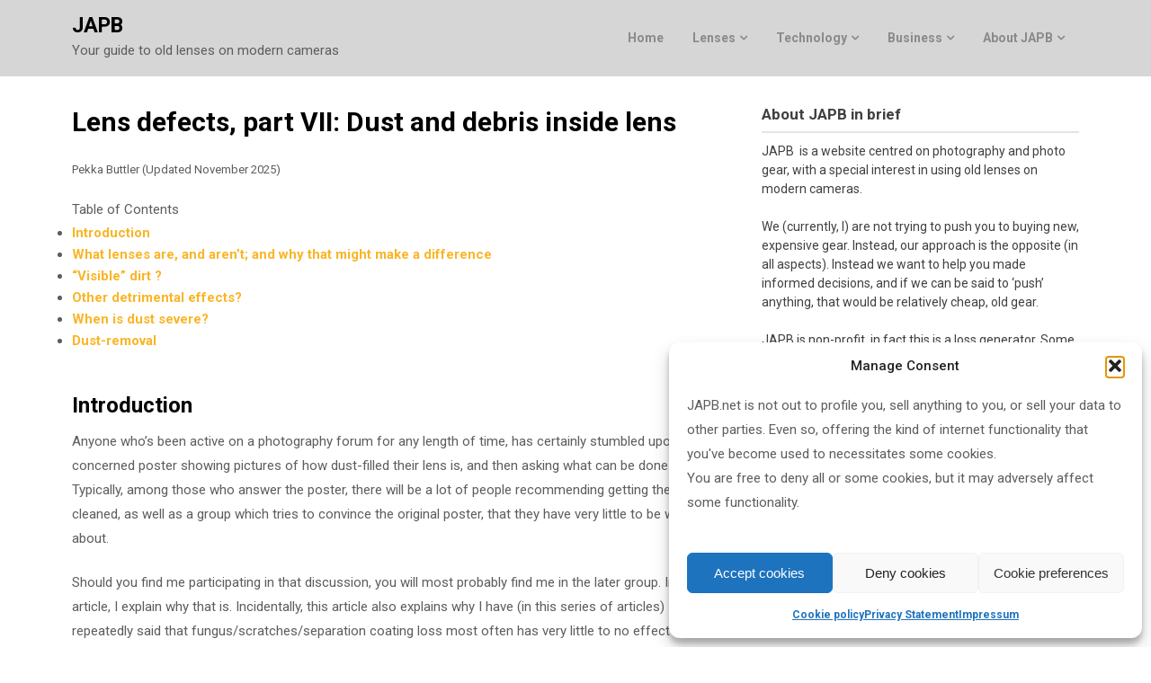

--- FILE ---
content_type: text/html; charset=UTF-8
request_url: http://japb.net/gear/general-articles-on-gear/lensdefects7-dust-and-debris/
body_size: 26969
content:
<!doctype html>
<html lang="en-US">
<head>
	<meta charset="UTF-8">
	<meta name="viewport" content="width=device-width, initial-scale=1">
	<link rel="profile" href="http://gmpg.org/xfn/11">

	<title>Lens defects, part VII: Dust and debris inside lens &#8211; JAPB</title>
<meta name='robots' content='max-image-preview:large' />
	<style>img:is([sizes="auto" i], [sizes^="auto," i]) { contain-intrinsic-size: 3000px 1500px }</style>
	<script type="text/javascript">
/* <![CDATA[ */
window.koko_analytics = {"url":"https:\/\/japb.net\/wp-admin\/admin-ajax.php?action=koko_analytics_collect","site_url":"https:\/\/japb.net","post_id":802,"path":"\/gear\/general-articles-on-gear\/lensdefects7-dust-and-debris\/","method":"cookie","use_cookie":true};
/* ]]> */
</script>
<link rel='dns-prefetch' href='//fonts.googleapis.com' />
<link rel="alternate" type="application/rss+xml" title="JAPB &raquo; Feed" href="https://japb.net/feed/" />
<link rel="alternate" type="application/rss+xml" title="JAPB &raquo; Comments Feed" href="https://japb.net/comments/feed/" />
<script type="text/javascript">
/* <![CDATA[ */
window._wpemojiSettings = {"baseUrl":"https:\/\/s.w.org\/images\/core\/emoji\/16.0.1\/72x72\/","ext":".png","svgUrl":"https:\/\/s.w.org\/images\/core\/emoji\/16.0.1\/svg\/","svgExt":".svg","source":{"concatemoji":"http:\/\/japb.net\/wp-includes\/js\/wp-emoji-release.min.js?ver=6.8.3"}};
/*! This file is auto-generated */
!function(s,n){var o,i,e;function c(e){try{var t={supportTests:e,timestamp:(new Date).valueOf()};sessionStorage.setItem(o,JSON.stringify(t))}catch(e){}}function p(e,t,n){e.clearRect(0,0,e.canvas.width,e.canvas.height),e.fillText(t,0,0);var t=new Uint32Array(e.getImageData(0,0,e.canvas.width,e.canvas.height).data),a=(e.clearRect(0,0,e.canvas.width,e.canvas.height),e.fillText(n,0,0),new Uint32Array(e.getImageData(0,0,e.canvas.width,e.canvas.height).data));return t.every(function(e,t){return e===a[t]})}function u(e,t){e.clearRect(0,0,e.canvas.width,e.canvas.height),e.fillText(t,0,0);for(var n=e.getImageData(16,16,1,1),a=0;a<n.data.length;a++)if(0!==n.data[a])return!1;return!0}function f(e,t,n,a){switch(t){case"flag":return n(e,"\ud83c\udff3\ufe0f\u200d\u26a7\ufe0f","\ud83c\udff3\ufe0f\u200b\u26a7\ufe0f")?!1:!n(e,"\ud83c\udde8\ud83c\uddf6","\ud83c\udde8\u200b\ud83c\uddf6")&&!n(e,"\ud83c\udff4\udb40\udc67\udb40\udc62\udb40\udc65\udb40\udc6e\udb40\udc67\udb40\udc7f","\ud83c\udff4\u200b\udb40\udc67\u200b\udb40\udc62\u200b\udb40\udc65\u200b\udb40\udc6e\u200b\udb40\udc67\u200b\udb40\udc7f");case"emoji":return!a(e,"\ud83e\udedf")}return!1}function g(e,t,n,a){var r="undefined"!=typeof WorkerGlobalScope&&self instanceof WorkerGlobalScope?new OffscreenCanvas(300,150):s.createElement("canvas"),o=r.getContext("2d",{willReadFrequently:!0}),i=(o.textBaseline="top",o.font="600 32px Arial",{});return e.forEach(function(e){i[e]=t(o,e,n,a)}),i}function t(e){var t=s.createElement("script");t.src=e,t.defer=!0,s.head.appendChild(t)}"undefined"!=typeof Promise&&(o="wpEmojiSettingsSupports",i=["flag","emoji"],n.supports={everything:!0,everythingExceptFlag:!0},e=new Promise(function(e){s.addEventListener("DOMContentLoaded",e,{once:!0})}),new Promise(function(t){var n=function(){try{var e=JSON.parse(sessionStorage.getItem(o));if("object"==typeof e&&"number"==typeof e.timestamp&&(new Date).valueOf()<e.timestamp+604800&&"object"==typeof e.supportTests)return e.supportTests}catch(e){}return null}();if(!n){if("undefined"!=typeof Worker&&"undefined"!=typeof OffscreenCanvas&&"undefined"!=typeof URL&&URL.createObjectURL&&"undefined"!=typeof Blob)try{var e="postMessage("+g.toString()+"("+[JSON.stringify(i),f.toString(),p.toString(),u.toString()].join(",")+"));",a=new Blob([e],{type:"text/javascript"}),r=new Worker(URL.createObjectURL(a),{name:"wpTestEmojiSupports"});return void(r.onmessage=function(e){c(n=e.data),r.terminate(),t(n)})}catch(e){}c(n=g(i,f,p,u))}t(n)}).then(function(e){for(var t in e)n.supports[t]=e[t],n.supports.everything=n.supports.everything&&n.supports[t],"flag"!==t&&(n.supports.everythingExceptFlag=n.supports.everythingExceptFlag&&n.supports[t]);n.supports.everythingExceptFlag=n.supports.everythingExceptFlag&&!n.supports.flag,n.DOMReady=!1,n.readyCallback=function(){n.DOMReady=!0}}).then(function(){return e}).then(function(){var e;n.supports.everything||(n.readyCallback(),(e=n.source||{}).concatemoji?t(e.concatemoji):e.wpemoji&&e.twemoji&&(t(e.twemoji),t(e.wpemoji)))}))}((window,document),window._wpemojiSettings);
/* ]]> */
</script>
<link rel='stylesheet' id='ugb-style-css-css' href='http://japb.net/wp-content/plugins/stackable-ultimate-gutenberg-blocks/dist/frontend_blocks.css?ver=3.19.5' type='text/css' media='all' />
<style id='ugb-style-css-inline-css' type='text/css'>
:root {--stk-block-width-default-detected: 640px;}
</style>
<link rel='stylesheet' id='ugb-style-css-responsive-css' href='http://japb.net/wp-content/plugins/stackable-ultimate-gutenberg-blocks/dist/frontend_blocks_responsive.css?ver=3.19.5' type='text/css' media='all' />
<style id='ugb-style-css-nodep-inline-css' type='text/css'>
/* Global Color Schemes (background-scheme-default-3) */
.stk--background-scheme--scheme-default-3{--stk-block-background-color:#0f0e17;--stk-heading-color:#fffffe;--stk-text-color:#fffffe;--stk-link-color:#f00069;--stk-accent-color:#f00069;--stk-subtitle-color:#f00069;--stk-button-background-color:#f00069;--stk-button-text-color:#fffffe;--stk-button-outline-color:#fffffe;}
/* Global Color Schemes (container-scheme-default-3) */
.stk--container-scheme--scheme-default-3{--stk-container-background-color:#0f0e17;--stk-heading-color:#fffffe;--stk-text-color:#fffffe;--stk-link-color:#f00069;--stk-accent-color:#f00069;--stk-subtitle-color:#f00069;--stk-button-background-color:#f00069;--stk-button-text-color:#fffffe;--stk-button-outline-color:#fffffe;}
/* Global Preset Controls */
:root{--stk--preset--font-size--small:var(--wp--preset--font-size--small);--stk--preset--font-size--medium:var(--wp--preset--font-size--medium);--stk--preset--font-size--large:var(--wp--preset--font-size--large);--stk--preset--font-size--x-large:var(--wp--preset--font-size--x-large);--stk--preset--spacing--20:var(--wp--preset--spacing--20);--stk--preset--spacing--30:var(--wp--preset--spacing--30);--stk--preset--spacing--40:var(--wp--preset--spacing--40);--stk--preset--spacing--50:var(--wp--preset--spacing--50);--stk--preset--spacing--60:var(--wp--preset--spacing--60);--stk--preset--spacing--70:var(--wp--preset--spacing--70);--stk--preset--spacing--80:var(--wp--preset--spacing--80);}
</style>
<style id='superb-addons-variable-fallbacks-inline-css' type='text/css'>
:root{--wp--preset--color--primary:#1f7cec;--wp--preset--color--primary-hover:#3993ff;--wp--preset--color--base:#fff;--wp--preset--color--featured:#0a284b;--wp--preset--color--contrast-light:#fff;--wp--preset--color--contrast-dark:#000;--wp--preset--color--mono-1:#0d3c74;--wp--preset--color--mono-2:#64748b;--wp--preset--color--mono-3:#e2e8f0;--wp--preset--color--mono-4:#f8fafc;--wp--preset--spacing--superbspacing-xxsmall:clamp(5px,1vw,10px);--wp--preset--spacing--superbspacing-xsmall:clamp(10px,2vw,20px);--wp--preset--spacing--superbspacing-small:clamp(20px,4vw,40px);--wp--preset--spacing--superbspacing-medium:clamp(30px,6vw,60px);--wp--preset--spacing--superbspacing-large:clamp(40px,8vw,80px);--wp--preset--spacing--superbspacing-xlarge:clamp(50px,10vw,100px);--wp--preset--spacing--superbspacing-xxlarge:clamp(60px,12vw,120px);--wp--preset--font-size--superbfont-tiny:clamp(10px,0.625rem + ((1vw - 3.2px) * 0.227),12px);--wp--preset--font-size--superbfont-xxsmall:clamp(12px,0.75rem + ((1vw - 3.2px) * 0.227),14px);--wp--preset--font-size--superbfont-xsmall:clamp(16px,1rem + ((1vw - 3.2px) * 1),16px);--wp--preset--font-size--superbfont-small:clamp(16px,1rem + ((1vw - 3.2px) * 0.227),18px);--wp--preset--font-size--superbfont-medium:clamp(18px,1.125rem + ((1vw - 3.2px) * 0.227),20px);--wp--preset--font-size--superbfont-large:clamp(24px,1.5rem + ((1vw - 3.2px) * 0.909),32px);--wp--preset--font-size--superbfont-xlarge:clamp(32px,2rem + ((1vw - 3.2px) * 1.818),48px);--wp--preset--font-size--superbfont-xxlarge:clamp(40px,2.5rem + ((1vw - 3.2px) * 2.727),64px)}.has-primary-color{color:var(--wp--preset--color--primary)!important}.has-primary-hover-color{color:var(--wp--preset--color--primary-hover)!important}.has-base-color{color:var(--wp--preset--color--base)!important}.has-featured-color{color:var(--wp--preset--color--featured)!important}.has-contrast-light-color{color:var(--wp--preset--color--contrast-light)!important}.has-contrast-dark-color{color:var(--wp--preset--color--contrast-dark)!important}.has-mono-1-color{color:var(--wp--preset--color--mono-1)!important}.has-mono-2-color{color:var(--wp--preset--color--mono-2)!important}.has-mono-3-color{color:var(--wp--preset--color--mono-3)!important}.has-mono-4-color{color:var(--wp--preset--color--mono-4)!important}.has-primary-background-color{background-color:var(--wp--preset--color--primary)!important}.has-primary-hover-background-color{background-color:var(--wp--preset--color--primary-hover)!important}.has-base-background-color{background-color:var(--wp--preset--color--base)!important}.has-featured-background-color{background-color:var(--wp--preset--color--featured)!important}.has-contrast-light-background-color{background-color:var(--wp--preset--color--contrast-light)!important}.has-contrast-dark-background-color{background-color:var(--wp--preset--color--contrast-dark)!important}.has-mono-1-background-color{background-color:var(--wp--preset--color--mono-1)!important}.has-mono-2-background-color{background-color:var(--wp--preset--color--mono-2)!important}.has-mono-3-background-color{background-color:var(--wp--preset--color--mono-3)!important}.has-mono-4-background-color{background-color:var(--wp--preset--color--mono-4)!important}.has-superbfont-tiny-font-size{font-size:var(--wp--preset--font-size--superbfont-tiny)!important}.has-superbfont-xxsmall-font-size{font-size:var(--wp--preset--font-size--superbfont-xxsmall)!important}.has-superbfont-xsmall-font-size{font-size:var(--wp--preset--font-size--superbfont-xsmall)!important}.has-superbfont-small-font-size{font-size:var(--wp--preset--font-size--superbfont-small)!important}.has-superbfont-medium-font-size{font-size:var(--wp--preset--font-size--superbfont-medium)!important}.has-superbfont-large-font-size{font-size:var(--wp--preset--font-size--superbfont-large)!important}.has-superbfont-xlarge-font-size{font-size:var(--wp--preset--font-size--superbfont-xlarge)!important}.has-superbfont-xxlarge-font-size{font-size:var(--wp--preset--font-size--superbfont-xxlarge)!important}
</style>
<style id='wp-emoji-styles-inline-css' type='text/css'>

	img.wp-smiley, img.emoji {
		display: inline !important;
		border: none !important;
		box-shadow: none !important;
		height: 1em !important;
		width: 1em !important;
		margin: 0 0.07em !important;
		vertical-align: -0.1em !important;
		background: none !important;
		padding: 0 !important;
	}
</style>
<link rel='stylesheet' id='wp-block-library-css' href='http://japb.net/wp-includes/css/dist/block-library/style.min.css?ver=6.8.3' type='text/css' media='all' />
<style id='wp-block-library-inline-css' type='text/css'>
.wp-block-group.is-style-superbaddons-card{background-color:var(--wp--preset--color--contrast-light);border-color:var(--wp--preset--color--mono-3);border-radius:10px;border-style:solid;border-width:1px;box-shadow:0 1px 2px 0 rgba(0,0,0,.05);color:var(--wp--preset--color--contrast-dark);padding:var(--wp--preset--spacing--superbspacing-small)}
</style>
<style id='classic-theme-styles-inline-css' type='text/css'>
/*! This file is auto-generated */
.wp-block-button__link{color:#fff;background-color:#32373c;border-radius:9999px;box-shadow:none;text-decoration:none;padding:calc(.667em + 2px) calc(1.333em + 2px);font-size:1.125em}.wp-block-file__button{background:#32373c;color:#fff;text-decoration:none}
</style>
<style id='superb-addons-animated-heading-style-inline-css' type='text/css'>
.superbaddons-animated-heading-block{overflow:hidden}.superbaddons-animated-heading-block .superb-animated-heading-letter{display:inline-block}

</style>
<style id='superb-addons-author-box-style-inline-css' type='text/css'>
.superbaddons-authorbox{align-items:stretch;border-radius:10px;display:flex;flex-direction:row;gap:20px;padding:40px 20px}.superbaddons-authorbox-alignment-left{justify-content:flex-start}.superbaddons-authorbox-alignment-center{align-items:center;flex-direction:column;gap:0;justify-content:center;text-align:center}.superbaddons-authorbox-alignment-right{flex-direction:row-reverse;text-align:right}.superbaddons-authorbox-left{align-items:center;display:flex;flex:1;max-width:96px}.superbaddons-authorbox-right{flex:1}.superbaddons-authorbox-avatar{border-radius:50%}.superbaddons-authorbox-authorname{color:#444;font-size:32px;font-style:normal;font-weight:800;line-height:40px}.superbaddons-authorbox-authorbio{color:#7c7c7c;font-size:14px;font-style:normal;font-weight:600;line-height:19px}.superbaddons-authorbox-authorbio,.superbaddons-authorbox-authorname{margin:0}.superbaddons-authorbox-social-wrapper{align-items:flex-start;display:flex;flex-direction:row;gap:10px}.superbaddons-authorbox-social-wrapper a{margin-top:15px}

</style>
<style id='superb-addons-ratings-style-inline-css' type='text/css'>
.superbaddongs-ratings-overall-wrapper{display:flex;flex-direction:column}.superbaddons-ratings-overall-label{font-style:normal;font-weight:700}.superbaddons-ratings-overall-rating-wrapper{align-items:center;display:flex;flex-direction:row;gap:12px}.superbaddons-ratings-overall-rating{align-items:center;display:flex;font-style:normal;font-weight:800;gap:5px;line-height:40px}.superbaddons-ratings-stars-icons{display:flex;flex-wrap:wrap;gap:8px;position:relative}.superbaddons-ratings-single-star{align-items:center;display:flex;position:relative}.superbaddons-ratings-single-percentage-star{left:0;overflow:hidden;position:absolute;top:0}.superbaddons-ratings-ratingbar-label{font-weight:700;margin:30px 0 16px}.superbaddons-ratings-ratingbar-bar{border-radius:100px;overflow:hidden;width:100%}.superbaddons-ratings-ratingbar-bar,.superbaddons-ratings-ratingbar-bar-fill{height:10px}.superbaddons-ratings-alignment-center{text-align:center}.superbaddons-ratings-alignment-center .superbaddons-ratings-overall-rating-wrapper{justify-content:center}.superbaddons-ratings-alignment-right{text-align:right}.superbaddons-ratings-alignment-right .superbaddons-ratings-overall-rating-wrapper{flex-direction:row-reverse}

</style>
<style id='superb-addons-table-of-contents-style-inline-css' type='text/css'>
.superbaddons-tableofcontents{display:flex;flex-direction:column}.superbaddons-tableofcontents-alignment-center{align-items:center;text-align:center}.superbaddons-tableofcontents-alignment-right{direction:rtl}.superbaddons-tableofcontents-boxed{border-radius:10px;padding:40px 20px}.superbaddons-tableofcontents-title{font-style:normal;font-weight:800}.superbaddons-tableofcontents-text{font-style:normal;font-weight:600}.superbaddons-tableofcontents-table ol{list-style-position:inside;margin:0;padding:0}.superbaddons-tableofcontents-table ol ol{padding-left:20px}.superbaddons-tableofcontents-alignment-center .superbaddons-tableofcontents-table ol ol{padding-left:0}.superbaddons-tableofcontents-alignment-right .superbaddons-tableofcontents-table ol ol{padding-left:0;padding-right:20px}

</style>
<style id='superb-addons-recent-posts-style-inline-css' type='text/css'>
.superbaddons-recentposts-alignment-center .superbaddons-recentposts-item-inner{flex-direction:column;justify-content:center;text-align:center}.superbaddons-recentposts-alignment-right{direction:rtl}.superbaddons-recentposts-list{list-style:none;margin:0;padding:0}.superbaddons-recentposts-list a{text-decoration:none}.superbaddons-recentposts-list a:active,.superbaddons-recentposts-list a:focus,.superbaddons-recentposts-list a:hover{color:inherit}.superbaddons-recentposts-item{margin-bottom:10px}.superbaddons-recentposts-item:last-of-type{margin-bottom:0}.superbaddons-recentposts-item-inner{align-items:center;display:flex;gap:10px}.superbaddons-recentposts-item-left,.superbaddons-recentposts-item-right{display:flex;flex-direction:column}

</style>
<style id='superb-addons-cover-image-style-inline-css' type='text/css'>
.superbaddons-coverimage-block{overflow:hidden}

</style>
<style id='superb-addons-google-maps-style-inline-css' type='text/css'>
.superbaddons-google-maps-block{overflow:hidden}

</style>
<style id='superb-addons-reveal-button-style-inline-css' type='text/css'>
.superb-addons-reveal-button{box-sizing:border-box;font-size:18px;padding-right:30px;position:relative}.superb-addons-reveal-button-element{background-color:var(--wp--preset--color--primary,#fff);border:1px solid var(--wp--preset--color--primary,#000);border-radius:5px;box-sizing:border-box;color:var(--wp--preset--color--contrast-light,#000);display:inline-block;line-height:1;margin:0;padding:15px 25px;position:relative;text-align:center;text-decoration:none;width:auto;z-index:1}.superb-addons-reveal-button.superb-addons-reveal-button-width-25{width:calc(25% - var(--wp--style--block-gap, .5em)*.75)}.superb-addons-reveal-button.superb-addons-reveal-button-width-50{width:calc(50% - var(--wp--style--block-gap, .5em)*.5)}.superb-addons-reveal-button.superb-addons-reveal-button-width-75{width:calc(75% - var(--wp--style--block-gap, .5em)*.25)}.superb-addons-reveal-button.superb-addons-reveal-button-width-100{flex-basis:100%;width:100%}.superb-has-custom-width .superb-addons-reveal-button-element{width:100%}.superb-addons-reveal-button-has-reveal .superb-addons-reveal-button-element.superb-addons-reveal-button-cta{border-bottom-right-radius:0!important;border-top-right-radius:0!important}.superb-addons-reveal-button-element.superb-addons-reveal-button-revealed{border-color:var(--wp--preset--color--primary,#000);border-style:dashed;display:inline-flex;gap:10px;margin-right:0;-webkit-user-select:all;-moz-user-select:all;user-select:all}.superb-addons-reveal-button-element.superb-addons-reveal-button-revealed,.superb-addons-reveal-button-teaser{align-items:center;background-color:var(--wp--preset--color--contrast-light,#fff);color:var(--wp--preset--color--primary,#000)}.superb-addons-reveal-button-teaser{border:1px dashed #000;border:1px dashed var(--wp--preset--color--primary,#000);border-radius:0 8px 8px 0;box-sizing:border-box;display:none;height:100%;justify-content:flex-end;padding:0 10px;position:absolute;right:0;top:0;-webkit-user-select:none;-moz-user-select:none;user-select:none;width:50%;z-index:0}.superb-addons-reveal-button-has-reveal .superb-addons-reveal-button-teaser{display:flex}.superb-addons-reveal-button .superb-has-teaser-text-color{color:var(--superb-addons-reveal-button-teaser-text)}.superb-addons-reveal-button .superb-has-teaser-background-color{background-color:var(--superb-addons-reveal-button-teaser-background)}.superb-addons-reveal-button:active,.superb-addons-reveal-button:focus,.superb-addons-reveal-button:hover{text-decoration:none}.superb-addons-reveal-button-element button{align-items:center;background:none;border:none;color:inherit;cursor:pointer;display:inline-flex;font-family:inherit;font-size:18px;font-weight:inherit;margin:0;padding:0;text-align:center;text-decoration:none;-webkit-user-select:none;-moz-user-select:none;user-select:none}

</style>
<style id='superb-addons-accordion-block-style-inline-css' type='text/css'>
.wp-block-superb-addons-accordion-block{background-color:#fff;border:1px solid #ddd;border-radius:4px;margin-bottom:1em;overflow:hidden}.wp-block-superb-addons-accordion-block.superb-accordion-is-open .superb-accordion-header{background-color:rgba(0,0,0,.05);border-bottom:1px solid rgba(0,0,0,.1)}.wp-block-superb-addons-accordion-block.superb-accordion-is-open .superb-accordion-header .superb-accordion-icon:before{transform:translate(-50%,-50%) rotate(45deg)}.wp-block-superb-addons-accordion-block.superb-accordion-is-open .superb-accordion-header .superb-accordion-icon:after{transform:translate(-50%,-50%) rotate(135deg)}.wp-block-superb-addons-accordion-block.superb-accordion-is-open .superb-accordion-content{display:block!important;height:auto}.wp-block-superb-addons-accordion-block .superb-accordion-header{align-items:center;background-color:rgba(0,0,0,.03);border-bottom:0 solid transparent;cursor:pointer;display:flex;justify-content:space-between;padding:15px;padding:var(--wp--preset--spacing--superbspacing-xsmall,15px);position:relative;transition:background-color .2s ease,border-bottom .2s ease}.wp-block-superb-addons-accordion-block .superb-accordion-header:hover{background-color:rgba(0,0,0,.05)}.wp-block-superb-addons-accordion-block .superb-accordion-title{flex-grow:1;font-size:1.1em;font-weight:500;margin:0}.wp-block-superb-addons-accordion-block .superb-accordion-icon{flex-shrink:0;height:24px;margin-left:10px;position:relative;width:24px}.wp-block-superb-addons-accordion-block .superb-accordion-icon:after,.wp-block-superb-addons-accordion-block .superb-accordion-icon:before{background-color:currentColor;content:"";height:2px;left:50%;position:absolute;top:50%;transition:transform .3s ease;width:12px}.wp-block-superb-addons-accordion-block .superb-accordion-icon:before{transform:translate(-50%,-50%)}.wp-block-superb-addons-accordion-block .superb-accordion-icon:after{transform:translate(-50%,-50%) rotate(90deg)}.wp-block-superb-addons-accordion-block .superb-accordion-content{height:0;overflow:hidden;padding:0;transition:height .3s ease-in-out}.wp-block-superb-addons-accordion-block .superb-accordion-content .superb-accordion-content-wrapper{padding:15px;padding:var(--wp--preset--spacing--superbspacing-xsmall,15px)}

</style>
<style id='nelio-compare-images-style-inline-css' type='text/css'>
.wp-block-nelio-compare-images__comparison-wrapper{position:relative}.wp-block-nelio-compare-images__after-image,.wp-block-nelio-compare-images__before-image{line-height:0}.wp-block-nelio-compare-images__before-image{height:100%;margin:0;padding:0;width:100%}.wp-block-nelio-compare-images__before-image img{height:100%;margin:0;-o-object-fit:cover;object-fit:cover;padding:0;width:100%}.wp-block-nelio-compare-images__after-image{position:absolute}.wp-block-nelio-compare-images__after-image img{height:100%;-o-object-fit:cover;object-fit:cover;width:100%}.wp-block-nelio-compare-images__after-image--horizontal{bottom:0;height:100%;right:0;top:0}.wp-block-nelio-compare-images__after-image--horizontal img{-o-object-position:top right;object-position:top right}.wp-block-nelio-compare-images__after-image--vertical{bottom:0;left:0;position:absolute;right:0;width:100%}.wp-block-nelio-compare-images__after-image--vertical img{-o-object-position:bottom left;object-position:bottom left}.wp-block-nelio-compare-images__divider{font-size:2px;position:absolute;transition:opacity .2s ease-in-out}.wp-block-nelio-compare-images__divider--vertical{background:#fff;height:100%;top:0;width:1em}.wp-block-nelio-compare-images__divider--horizontal{background:#fff;height:1em;left:0;width:100%}.wp-block-nelio-compare-images__handler{background:#fff;color:#bbb;cursor:pointer;filter:drop-shadow(0 0 10px #001);font-size:5px;position:absolute;transition:opacity .2s ease-in-out;-webkit-user-select:none;-moz-user-select:none;user-select:none}.wp-block-nelio-compare-images__handler:after{align-items:center;background:inherit;border-radius:1em;content:"☰";display:block;display:flex;font-size:16px;height:1.5em;justify-content:center;left:50%;position:absolute;top:50%;transform:translate(-50%,-50%) rotate(90deg);width:6em}.wp-block-nelio-compare-images__handler--vertical{height:100%;left:50%;top:0;transform:translateX(-50%);width:1em}.wp-block-nelio-compare-images__handler--horizontal{height:1em;left:0;top:50%;transform:translateY(-50%);width:100%}.wp-block-nelio-compare-images__handler--horizontal:after{transform:translate(-50%,-50%) rotate(0)}.wp-block-nelio-compare-images__caption{text-align:center;width:100%}@media(min-width:50em){.wp-block-nelio-compare-images__handler{opacity:0}.wp-block-nelio-compare-images:hover .wp-block-nelio-compare-images__handler{opacity:1}}

</style>
<link rel='stylesheet' id='ht_toc-style-css-css' href='http://japb.net/wp-content/plugins/heroic-table-of-contents/dist/blocks.style.build.css?ver=1767811929' type='text/css' media='all' />
<style id='global-styles-inline-css' type='text/css'>
:root{--wp--preset--aspect-ratio--square: 1;--wp--preset--aspect-ratio--4-3: 4/3;--wp--preset--aspect-ratio--3-4: 3/4;--wp--preset--aspect-ratio--3-2: 3/2;--wp--preset--aspect-ratio--2-3: 2/3;--wp--preset--aspect-ratio--16-9: 16/9;--wp--preset--aspect-ratio--9-16: 9/16;--wp--preset--color--black: #000000;--wp--preset--color--cyan-bluish-gray: #abb8c3;--wp--preset--color--white: #ffffff;--wp--preset--color--pale-pink: #f78da7;--wp--preset--color--vivid-red: #cf2e2e;--wp--preset--color--luminous-vivid-orange: #ff6900;--wp--preset--color--luminous-vivid-amber: #fcb900;--wp--preset--color--light-green-cyan: #7bdcb5;--wp--preset--color--vivid-green-cyan: #00d084;--wp--preset--color--pale-cyan-blue: #8ed1fc;--wp--preset--color--vivid-cyan-blue: #0693e3;--wp--preset--color--vivid-purple: #9b51e0;--wp--preset--gradient--vivid-cyan-blue-to-vivid-purple: linear-gradient(135deg,rgba(6,147,227,1) 0%,rgb(155,81,224) 100%);--wp--preset--gradient--light-green-cyan-to-vivid-green-cyan: linear-gradient(135deg,rgb(122,220,180) 0%,rgb(0,208,130) 100%);--wp--preset--gradient--luminous-vivid-amber-to-luminous-vivid-orange: linear-gradient(135deg,rgba(252,185,0,1) 0%,rgba(255,105,0,1) 100%);--wp--preset--gradient--luminous-vivid-orange-to-vivid-red: linear-gradient(135deg,rgba(255,105,0,1) 0%,rgb(207,46,46) 100%);--wp--preset--gradient--very-light-gray-to-cyan-bluish-gray: linear-gradient(135deg,rgb(238,238,238) 0%,rgb(169,184,195) 100%);--wp--preset--gradient--cool-to-warm-spectrum: linear-gradient(135deg,rgb(74,234,220) 0%,rgb(151,120,209) 20%,rgb(207,42,186) 40%,rgb(238,44,130) 60%,rgb(251,105,98) 80%,rgb(254,248,76) 100%);--wp--preset--gradient--blush-light-purple: linear-gradient(135deg,rgb(255,206,236) 0%,rgb(152,150,240) 100%);--wp--preset--gradient--blush-bordeaux: linear-gradient(135deg,rgb(254,205,165) 0%,rgb(254,45,45) 50%,rgb(107,0,62) 100%);--wp--preset--gradient--luminous-dusk: linear-gradient(135deg,rgb(255,203,112) 0%,rgb(199,81,192) 50%,rgb(65,88,208) 100%);--wp--preset--gradient--pale-ocean: linear-gradient(135deg,rgb(255,245,203) 0%,rgb(182,227,212) 50%,rgb(51,167,181) 100%);--wp--preset--gradient--electric-grass: linear-gradient(135deg,rgb(202,248,128) 0%,rgb(113,206,126) 100%);--wp--preset--gradient--midnight: linear-gradient(135deg,rgb(2,3,129) 0%,rgb(40,116,252) 100%);--wp--preset--font-size--small: 13px;--wp--preset--font-size--medium: 20px;--wp--preset--font-size--large: 36px;--wp--preset--font-size--x-large: 42px;--wp--preset--spacing--20: 0.44rem;--wp--preset--spacing--30: 0.67rem;--wp--preset--spacing--40: 1rem;--wp--preset--spacing--50: 1.5rem;--wp--preset--spacing--60: 2.25rem;--wp--preset--spacing--70: 3.38rem;--wp--preset--spacing--80: 5.06rem;--wp--preset--shadow--natural: 6px 6px 9px rgba(0, 0, 0, 0.2);--wp--preset--shadow--deep: 12px 12px 50px rgba(0, 0, 0, 0.4);--wp--preset--shadow--sharp: 6px 6px 0px rgba(0, 0, 0, 0.2);--wp--preset--shadow--outlined: 6px 6px 0px -3px rgba(255, 255, 255, 1), 6px 6px rgba(0, 0, 0, 1);--wp--preset--shadow--crisp: 6px 6px 0px rgba(0, 0, 0, 1);}:where(.is-layout-flex){gap: 0.5em;}:where(.is-layout-grid){gap: 0.5em;}body .is-layout-flex{display: flex;}.is-layout-flex{flex-wrap: wrap;align-items: center;}.is-layout-flex > :is(*, div){margin: 0;}body .is-layout-grid{display: grid;}.is-layout-grid > :is(*, div){margin: 0;}:where(.wp-block-columns.is-layout-flex){gap: 2em;}:where(.wp-block-columns.is-layout-grid){gap: 2em;}:where(.wp-block-post-template.is-layout-flex){gap: 1.25em;}:where(.wp-block-post-template.is-layout-grid){gap: 1.25em;}.has-black-color{color: var(--wp--preset--color--black) !important;}.has-cyan-bluish-gray-color{color: var(--wp--preset--color--cyan-bluish-gray) !important;}.has-white-color{color: var(--wp--preset--color--white) !important;}.has-pale-pink-color{color: var(--wp--preset--color--pale-pink) !important;}.has-vivid-red-color{color: var(--wp--preset--color--vivid-red) !important;}.has-luminous-vivid-orange-color{color: var(--wp--preset--color--luminous-vivid-orange) !important;}.has-luminous-vivid-amber-color{color: var(--wp--preset--color--luminous-vivid-amber) !important;}.has-light-green-cyan-color{color: var(--wp--preset--color--light-green-cyan) !important;}.has-vivid-green-cyan-color{color: var(--wp--preset--color--vivid-green-cyan) !important;}.has-pale-cyan-blue-color{color: var(--wp--preset--color--pale-cyan-blue) !important;}.has-vivid-cyan-blue-color{color: var(--wp--preset--color--vivid-cyan-blue) !important;}.has-vivid-purple-color{color: var(--wp--preset--color--vivid-purple) !important;}.has-black-background-color{background-color: var(--wp--preset--color--black) !important;}.has-cyan-bluish-gray-background-color{background-color: var(--wp--preset--color--cyan-bluish-gray) !important;}.has-white-background-color{background-color: var(--wp--preset--color--white) !important;}.has-pale-pink-background-color{background-color: var(--wp--preset--color--pale-pink) !important;}.has-vivid-red-background-color{background-color: var(--wp--preset--color--vivid-red) !important;}.has-luminous-vivid-orange-background-color{background-color: var(--wp--preset--color--luminous-vivid-orange) !important;}.has-luminous-vivid-amber-background-color{background-color: var(--wp--preset--color--luminous-vivid-amber) !important;}.has-light-green-cyan-background-color{background-color: var(--wp--preset--color--light-green-cyan) !important;}.has-vivid-green-cyan-background-color{background-color: var(--wp--preset--color--vivid-green-cyan) !important;}.has-pale-cyan-blue-background-color{background-color: var(--wp--preset--color--pale-cyan-blue) !important;}.has-vivid-cyan-blue-background-color{background-color: var(--wp--preset--color--vivid-cyan-blue) !important;}.has-vivid-purple-background-color{background-color: var(--wp--preset--color--vivid-purple) !important;}.has-black-border-color{border-color: var(--wp--preset--color--black) !important;}.has-cyan-bluish-gray-border-color{border-color: var(--wp--preset--color--cyan-bluish-gray) !important;}.has-white-border-color{border-color: var(--wp--preset--color--white) !important;}.has-pale-pink-border-color{border-color: var(--wp--preset--color--pale-pink) !important;}.has-vivid-red-border-color{border-color: var(--wp--preset--color--vivid-red) !important;}.has-luminous-vivid-orange-border-color{border-color: var(--wp--preset--color--luminous-vivid-orange) !important;}.has-luminous-vivid-amber-border-color{border-color: var(--wp--preset--color--luminous-vivid-amber) !important;}.has-light-green-cyan-border-color{border-color: var(--wp--preset--color--light-green-cyan) !important;}.has-vivid-green-cyan-border-color{border-color: var(--wp--preset--color--vivid-green-cyan) !important;}.has-pale-cyan-blue-border-color{border-color: var(--wp--preset--color--pale-cyan-blue) !important;}.has-vivid-cyan-blue-border-color{border-color: var(--wp--preset--color--vivid-cyan-blue) !important;}.has-vivid-purple-border-color{border-color: var(--wp--preset--color--vivid-purple) !important;}.has-vivid-cyan-blue-to-vivid-purple-gradient-background{background: var(--wp--preset--gradient--vivid-cyan-blue-to-vivid-purple) !important;}.has-light-green-cyan-to-vivid-green-cyan-gradient-background{background: var(--wp--preset--gradient--light-green-cyan-to-vivid-green-cyan) !important;}.has-luminous-vivid-amber-to-luminous-vivid-orange-gradient-background{background: var(--wp--preset--gradient--luminous-vivid-amber-to-luminous-vivid-orange) !important;}.has-luminous-vivid-orange-to-vivid-red-gradient-background{background: var(--wp--preset--gradient--luminous-vivid-orange-to-vivid-red) !important;}.has-very-light-gray-to-cyan-bluish-gray-gradient-background{background: var(--wp--preset--gradient--very-light-gray-to-cyan-bluish-gray) !important;}.has-cool-to-warm-spectrum-gradient-background{background: var(--wp--preset--gradient--cool-to-warm-spectrum) !important;}.has-blush-light-purple-gradient-background{background: var(--wp--preset--gradient--blush-light-purple) !important;}.has-blush-bordeaux-gradient-background{background: var(--wp--preset--gradient--blush-bordeaux) !important;}.has-luminous-dusk-gradient-background{background: var(--wp--preset--gradient--luminous-dusk) !important;}.has-pale-ocean-gradient-background{background: var(--wp--preset--gradient--pale-ocean) !important;}.has-electric-grass-gradient-background{background: var(--wp--preset--gradient--electric-grass) !important;}.has-midnight-gradient-background{background: var(--wp--preset--gradient--midnight) !important;}.has-small-font-size{font-size: var(--wp--preset--font-size--small) !important;}.has-medium-font-size{font-size: var(--wp--preset--font-size--medium) !important;}.has-large-font-size{font-size: var(--wp--preset--font-size--large) !important;}.has-x-large-font-size{font-size: var(--wp--preset--font-size--x-large) !important;}
:where(.wp-block-post-template.is-layout-flex){gap: 1.25em;}:where(.wp-block-post-template.is-layout-grid){gap: 1.25em;}
:where(.wp-block-columns.is-layout-flex){gap: 2em;}:where(.wp-block-columns.is-layout-grid){gap: 2em;}
:root :where(.wp-block-pullquote){font-size: 1.5em;line-height: 1.6;}
</style>
<link rel='stylesheet' id='superb-addons-patterns-css' href='http://japb.net/wp-content/plugins/superb-blocks/assets/css/patterns.min.css?ver=3.6.2' type='text/css' media='all' />
<link rel='stylesheet' id='superb-addons-enhancements-css' href='http://japb.net/wp-content/plugins/superb-blocks/assets/css/enhancements.min.css?ver=3.6.2' type='text/css' media='all' />
<link rel='stylesheet' id='cmplz-general-css' href='http://japb.net/wp-content/plugins/complianz-gdpr/assets/css/cookieblocker.min.css?ver=1765993966' type='text/css' media='all' />
<link rel='stylesheet' id='reviewers-landing-page-css' href='http://japb.net/wp-content/themes/superb-landingpage/style.css?ver=6.8.3' type='text/css' media='all' />
<link rel='stylesheet' id='superb-landingpage-google-fonts-css' href='//fonts.googleapis.com/css?family=Roboto%3A400%2C500%2C700&#038;ver=6.8.3' type='text/css' media='all' />
<link rel='stylesheet' id='superb-landingpage-owl-slider-default-css' href='http://japb.net/wp-content/themes/superb-landingpage/css/owl.carousel.min.css?ver=6.8.3' type='text/css' media='all' />
<link rel='stylesheet' id='superb-landingpage-owl-slider-theme-css' href='http://japb.net/wp-content/themes/superb-landingpage/css/owl.theme.default.css?ver=6.8.3' type='text/css' media='all' />
<link rel='stylesheet' id='font-awesome-css' href='http://japb.net/wp-content/themes/superb-landingpage/css/font-awesome.min.css?ver=6.8.3' type='text/css' media='all' />
<link rel='stylesheet' id='superb-landingpage-foundation-css' href='http://japb.net/wp-content/themes/superb-landingpage/css/foundation.css?ver=6.8.3' type='text/css' media='all' />
<link rel='stylesheet' id='superb-landingpage-font-css' href='//fonts.googleapis.com/css?family=Saira+Semi+Condensed%3A400%2C700&#038;ver=6.8.3' type='text/css' media='all' />
<link rel='stylesheet' id='superb-landingpage-dashicons-css' href='https://japb.net/wp-includes/css/dashicons.css?ver=6.8.3' type='text/css' media='all' />
<link rel='stylesheet' id='superb-landingpage-style-css' href='http://japb.net/wp-content/themes/reviewers-landing-page/style.css?ver=6.8.3' type='text/css' media='all' />
<script type="text/javascript" src="http://japb.net/wp-includes/js/jquery/jquery.min.js?ver=3.7.1" id="jquery-core-js"></script>
<script type="text/javascript" src="http://japb.net/wp-includes/js/jquery/jquery-migrate.min.js?ver=3.4.1" id="jquery-migrate-js"></script>
<link rel="https://api.w.org/" href="https://japb.net/wp-json/" /><link rel="alternate" title="JSON" type="application/json" href="https://japb.net/wp-json/wp/v2/pages/802" /><link rel="EditURI" type="application/rsd+xml" title="RSD" href="https://japb.net/xmlrpc.php?rsd" />
<meta name="generator" content="WordPress 6.8.3" />
<link rel="canonical" href="https://japb.net/gear/general-articles-on-gear/lensdefects7-dust-and-debris/" />
<link rel='shortlink' href='https://japb.net/?p=802' />
<link rel="alternate" title="oEmbed (JSON)" type="application/json+oembed" href="https://japb.net/wp-json/oembed/1.0/embed?url=https%3A%2F%2Fjapb.net%2Fgear%2Fgeneral-articles-on-gear%2Flensdefects7-dust-and-debris%2F" />
<link rel="alternate" title="oEmbed (XML)" type="text/xml+oembed" href="https://japb.net/wp-json/oembed/1.0/embed?url=https%3A%2F%2Fjapb.net%2Fgear%2Fgeneral-articles-on-gear%2Flensdefects7-dust-and-debris%2F&#038;format=xml" />
			<style>.cmplz-hidden {
					display: none !important;
				}</style>
		
		<style type="text/css">
		/* Navigation */
		.main-navigation a, #site-navigation span.dashicons.dashicons-menu:before, .iot-menu-left-ul a { color: ; }
		.navigation-wrapper, .main-navigation ul ul, #iot-menu-left{ background: #d6d6d6; }
						.site-description {display:block;}
		.main-navigation a {line-height:63px;}
		

		/* Global */
		.single .content-area a, .page .content-area a { color: ; }
		.page .content-area a.button, .single .page .content-area a.button {color:#fff;}
		a.button,a.button:hover,a.button:active,a.button:focus, button, input[type="button"], input[type="reset"], input[type="submit"] { background: ; }
		.tags-links a, .cat-links a{ border-color: ; }
		.single main article .entry-meta *, .single main article .entry-meta, .archive main article .entry-meta *, .comments-area .comment-metadata time{ color: ; }
		.single .content-area h1, .single .content-area h2, .single .content-area h3, .single .content-area h4, .single .content-area h5, .single .content-area h6, .page .content-area h1, .page .content-area h2, .page .content-area h3, .page .content-area h4, .page .content-area h5, .page .content-area h6, .page .content-area th, .single .content-area th, .blog.related-posts main article h4 a, .single b.fn, .page b.fn, .error404 h1, .search-results h1.page-title, .search-no-results h1.page-title, .archive h1.page-title{ color: ; }
		.comment-respond p.comment-notes, .comment-respond label, .page .site-content .entry-content cite, .comment-content *, .about-the-author, .page code, .page kbd, .page tt, .page var, .page .site-content .entry-content, .page .site-content .entry-content p, .page .site-content .entry-content li, .page .site-content .entry-content div, .comment-respond p.comment-notes, .comment-respond label, .single .site-content .entry-content cite, .comment-content *, .about-the-author, .single code, .single kbd, .single tt, .single var, .single .site-content .entry-content, .single .site-content .entry-content p, .single .site-content .entry-content li, .single .site-content .entry-content div, .error404 p, .search-no-results p { color: ; }
		.page .entry-content blockquote, .single .entry-content blockquote, .comment-content blockquote { border-color: ; }
		.error-404 input.search-field, .about-the-author, .comments-title, .related-posts h3, .comment-reply-title{ border-color: ; }

		
		

		/* Sidebar */
		#secondary h4, #secondary h1, #secondary h2, #secondary h3, #secondary h5, #secondary h6, #secondary h4 a{ color: ; }
		#secondary span.rpwwt-post-title{ color:  !important; }
		#secondary select, #secondary h4, .blog #secondary input.search-field, .blog #secondary input.search-field, .search-results #secondary input.search-field, .archive #secondary input.search-field { border-color: ; }
		#secondary * { color: ; }
		#secondary .rpwwt-post-date{ color:  !important; }
		#secondary a { color: ; }
		#secondary .search-form input.search-submit, .search-form input.search-submit, input.search-submit { background: ; }

		/* Blog Feed */
		body.custom-background.blog, body.blog, body.custom-background.archive, body.archive, body.custom-background.search-results, body.search-results{ background-color: ; }
		.blog main article, .search-results main article, .archive main article{ background-color: ; }
		.blog main article h2 a, .search-results main article h2 a, .archive main article h2 a{ color: ; }
		.blog main article .entry-meta, .archive main article .entry-meta, .search-results main article .entry-meta{ color: ; }
		.blog main article p, .search-results main article p, .archive main article p { color: ; }
		.nav-links span, .nav-links a, .pagination .current, .nav-links span:hover, .nav-links a:hover, .pagination .current:hover { background: ; }
		.nav-links span, .nav-links a, .pagination .current, .nav-links span:hover, .nav-links a:hover, .pagination .current:hover{ color: ; }

		

		/* Slideshow */
		.slider-content { padding-top: px; }
		.slider-content { padding-bottom: px; }
		.owl-theme .owl-dots .owl-dot span { background: ; }
		.owl-theme .owl-dots .owl-dot span { border-color: ; }
		.owl-theme .owl-dots .owl-dot.active span, .owl-theme .owl-dots .owl-dot:hover span{ background: ; }
		.owl-theme .owl-dots .owl-dot.active span, .owl-theme .owl-dots .owl-dot:hover span{ border: ; }
		/**** Slide 1 */
		.slide_one { background: ; }
		.slide_one.owl-item .slideshow-button { background: ; }
		.slide_one.owl-item .slideshow-button { color: ; }
		.slide_one.owl-item p { color: ; }
		.slide_one.owl-item h3 { color: ; }
		/**** Slide 3 */
		.slide_three { background: ; }
		.slide_three.owl-item .slideshow-button { background: ; }
		.slide_three.owl-item .slideshow-button { color: ; }
		.slide_three.owl-item p { color: ; }
		.slide_three.owl-item h3 { color: ; }

		/**** Slide 5 */
		.slide_five { background: ; }
		.slide_five.owl-item .slideshow-button { background: ; }
		.slide_five.owl-item .slideshow-button { color: ; }
		.slide_five.owl-item p { color: ; }
		.slide_five.owl-item h3 { color: ; }

		/**** Slide 7 */
		.slide_seven { background: ; }
		.slide_seven.owl-item .slideshow-button { background: ; }
		.slide_seven.owl-item .slideshow-button { color: ; }
		.slide_seven.owl-item p { color: ; }
		.slide_seven.owl-item h3 { color: ; }
		/**** Slide 9 */
		.slide_nine { background: ; }
		.slide_nine.owl-item .slideshow-button { background: ; }
		.slide_nine.owl-item .slideshow-button { color: ; }
		.slide_nine.owl-item p { color: ; }
		.slide_nine.owl-item h3 { color: ; }


		/* Landing Page */

		/**** Pagebuilder section */
		.sitebuilder-section h1, .sitebuilder-section h2, .sitebuilder-section h3, .sitebuilder-section h4, .sitebuilder-section h5, .sitebuilder-section h6, .sitebuilder-section td  { color: ; }
		.sitebuilder-section p, .sitebuilder-section div, .sitebuilder-section ol, .sitebuilder-section ul,.sitebuilder-section li, .sitebuilder-section, .sitebuilder-section cite { color: #424242; }
		.sitebuilder-section a { color: ; }
		.sitebuilder-section a.button, .sitebuilder-section a.button:hover, .sitebuilder-section a.button:active, .sitebuilder-section a.button:focus{ background: ; }
		.sitebuilder-section { padding-top: px; }
		.sitebuilder-section { padding-bottom: px; }
		.sitebuilder-section { background: ; }

		/**** Grid section */
		.grid-section { padding-top: px; }
		.grid-section { padding-bottom: px; }
		.grid-section h3 { color: ; }
		.grid-section p { color: ; }
		.grid-section { background-color: ; }

		/**** About section */
		.about-section { padding-top: px; }
		.about-section { padding-bottom: px; }
		.about-section { background-color: ; }
		.about-section .about-tagline { color: ; }
		.about-section h2 { color: ; }
		.about-section h2:after { background: ; }
		.about-section p { color: ; }

		/**** Blog posts section */
		.page-template-landing-page-design .blog { padding-top: px; }
		.page-template-landing-page-design .blog { padding-bottom: px; }
		.landing-page-description h2 { color: ; }
		.landing-page-description p { color: ; }
		.page-template-landing-page-design .blog { background: ; }
		.page-template-landing-page-design .blog .entry-meta, .page-template-landing-page-design .blog .entry-meta *{ color: ; }
		.page-template-landing-page-design .blog main article { background: ; }
		.page-template-landing-page-design .blog { background: ; }
		.page-template-landing-page-design .blog main article h2 a { color: ; }
		.page-template-landing-page-design .blog main article p { color: ; }
		.landingpage-post-button-wrapper .landingpage-button { background: ; }
		.landingpage-post-button-wrapper .landingpage-button { color: ; }


		/**** Blog posts section */
		.sitebuilder-section {
			-webkit-box-ordinal-group: ;
			-moz-box-ordinal-group: ;
			-ms-flex-order: ; 
			-webkit-order: ; 
			order: ;
		}
		.grid-section {
			-webkit-box-ordinal-group: ;
			-moz-box-ordinal-group: ;
			-ms-flex-order: ; 
			-webkit-order: ; 
			order: ;
		}
		.about-section {
			-webkit-box-ordinal-group: ;
			-moz-box-ordinal-group: ;
			-ms-flex-order: ; 
			-webkit-order: ; 
			order: ;
		}
		.landingpage-section-wrapper .blog {
			-webkit-box-ordinal-group: ;
			-moz-box-ordinal-group: ;
			-ms-flex-order: ; 
			-webkit-order: ; 
			order: ;
		}

		/* Footer */
		.footer-container, .footer-widgets-container { background: ; }
		.footer-widgets-container h4, .footer-widgets-container h1, .footer-widgets-container h2, .footer-widgets-container h3, .footer-widgets-container h5, .footer-widgets-container h4 a, .footer-widgets-container th, .footer-widgets-container caption { color: ; }
		.footer-widgets-container h4, .footer-widgets-container { border-color: ; }
		.footer-column *, .footer-column p, .footer-column li { color: ; }
		.footer-column a, .footer-menu li a { color: ; }
		.site-info a { color: ; }
		.site-info { color: ; }


		</style>
		
		<style type="text/css">
			/* Navigation */
			.main-navigation a, #site-navigation span.dashicons.dashicons-menu:before, .iot-menu-left-ul a { color: ; }
			.navigation-wrapper, .main-navigation ul ul, #iot-menu-left{ background: #d6d6d6; }
							.site-description {display:block;}
		.main-navigation a {line-height:63px;}
	
	/* Global */
.single .content-area a, .page .content-area a { color: ; }
.page .content-area a.button, .single .page .content-area a.button {color:#fff;}
a.button,a.button:hover,a.button:active,a.button:focus, button, input[type="button"], input[type="reset"], input[type="submit"] { background: ; }
.tags-links a, .cat-links a{ border-color: ; }
.single main article .entry-meta *, .single main article .entry-meta, .archive main article .entry-meta *, .comments-area .comment-metadata time{ color: ; }
.single .content-area h1, .single .content-area h2, .single .content-area h3, .single .content-area h4, .single .content-area h5, .single .content-area h6, .page .content-area h1, .page .content-area h2, .page .content-area h3, .page .content-area h4, .page .content-area h5, .page .content-area h6, .page .content-area th, .single .content-area th, .blog.related-posts main article h4 a, .single b.fn, .page b.fn, .error404 h1, .search-results h1.page-title, .search-no-results h1.page-title, .archive h1.page-title{ color: ; }
.comment-respond p.comment-notes, .comment-respond label, .page .site-content .entry-content cite, .comment-content *, .about-the-author, .page code, .page kbd, .page tt, .page var, .page .site-content .entry-content, .page .site-content .entry-content p, .page .site-content .entry-content li, .page .site-content .entry-content div, .comment-respond p.comment-notes, .comment-respond label, .single .site-content .entry-content cite, .comment-content *, .about-the-author, .single code, .single kbd, .single tt, .single var, .single .site-content .entry-content, .single .site-content .entry-content p, .single .site-content .entry-content li, .single .site-content .entry-content div, .error404 p, .search-no-results p { color: ; }
.page .entry-content blockquote, .single .entry-content blockquote, .comment-content blockquote { border-color: ; }
.error-404 input.search-field, .about-the-author, .comments-title, .related-posts h3, .comment-reply-title{ border-color: ; }






/* Sidebar */
#secondary h4, #secondary h1, #secondary h2, #secondary h3, #secondary h5, #secondary h6, #secondary h4 a{ color: ; }
#secondary span.rpwwt-post-title{ color:  !important; }
#secondary select, #secondary h4, .blog #secondary input.search-field, .blog #secondary input.search-field, .search-results #secondary input.search-field, .archive #secondary input.search-field { border-color: ; }
#secondary * { color: ; }
#secondary .rpwwt-post-date{ color:  !important; }
#secondary a { color: ; }
#secondary .search-form input.search-submit, .search-form input.search-submit, input.search-submit { background: ; }

/* Blog Feed */
body.custom-background.blog, body.blog, body.custom-background.archive, body.archive, body.custom-background.search-results, body.search-results{ background-color: ; }
.blog main article, .search-results main article, .archive main article{ background-color: ; }
.blog main article h2 a, .search-results main article h2 a, .archive main article h2 a{ color: ; }
.blog main article .entry-meta, .archive main article .entry-meta, .search-results main article .entry-meta{ color: ; }
.blog main article p, .search-results main article p, .archive main article p { color: ; }
.nav-links span, .nav-links a, .pagination .current, .nav-links span:hover, .nav-links a:hover, .pagination .current:hover { background: ; }
.nav-links span, .nav-links a, .pagination .current, .nav-links span:hover, .nav-links a:hover, .pagination .current:hover{ color: ; }



/* Slideshow */
.slider-content { padding-top: px; }
.slider-content { padding-bottom: px; }
.owl-theme .owl-dots .owl-dot span { background: ; }
.owl-theme .owl-dots .owl-dot span { border-color: ; }
.owl-theme .owl-dots .owl-dot.active span, .owl-theme .owl-dots .owl-dot:hover span{ background: ; }
.owl-theme .owl-dots .owl-dot.active span, .owl-theme .owl-dots .owl-dot:hover span{ border: ; }
/**** Slide 1 */
.slide_one { background: ; }
.slide_one.owl-item .slideshow-button { background: ; }
.slide_one.owl-item .slideshow-button { color: ; }
.slide_one.owl-item p { color: ; }
.slide_one.owl-item h3 { color: ; }
/**** Slide 3 */
.slide_three { background: ; }
.slide_three.owl-item .slideshow-button { background: ; }
.slide_three.owl-item .slideshow-button { color: ; }
.slide_three.owl-item p { color: ; }
.slide_three.owl-item h3 { color: ; }

/**** Slide 5 */
.slide_five { background: ; }
.slide_five.owl-item .slideshow-button { background: ; }
.slide_five.owl-item .slideshow-button { color: ; }
.slide_five.owl-item p { color: ; }
.slide_five.owl-item h3 { color: ; }

/**** Slide 7 */
.slide_seven { background: ; }
.slide_seven.owl-item .slideshow-button { background: ; }
.slide_seven.owl-item .slideshow-button { color: ; }
.slide_seven.owl-item p { color: ; }
.slide_seven.owl-item h3 { color: ; }
/**** Slide 9 */
.slide_nine { background: ; }
.slide_nine.owl-item .slideshow-button { background: ; }
.slide_nine.owl-item .slideshow-button { color: ; }
.slide_nine.owl-item p { color: ; }
.slide_nine.owl-item h3 { color: ; }


/* Landing Page */

/**** Pagebuilder section */
.sitebuilder-section h1, .sitebuilder-section h2, .sitebuilder-section h3, .sitebuilder-section h4, .sitebuilder-section h5, .sitebuilder-section h6, .sitebuilder-section td  { color: ; }
.sitebuilder-section p, .sitebuilder-section div, .sitebuilder-section ol, .sitebuilder-section ul,.sitebuilder-section li, .sitebuilder-section, .sitebuilder-section cite { color: #424242; }
.sitebuilder-section a { color: ; }
.sitebuilder-section a.button, .sitebuilder-section a.button:hover, .sitebuilder-section a.button:active, .sitebuilder-section a.button:focus{ background: ; }
.sitebuilder-section { padding-top: px; }
.sitebuilder-section { padding-bottom: px; }
.sitebuilder-section { background: ; }

/**** Grid section */
.grid-section { padding-top: px; }
.grid-section { padding-bottom: px; }
.grid-section h3 { color: ; }
.grid-section p { color: ; }
.grid-section { background-color: ; }

/**** About section */
.about-section { padding-top: px; }
.about-section { padding-bottom: px; }
.about-section { background-color: ; }
.about-section .about-tagline { color: ; }
.about-section h2 { color: ; }
.about-section h2:after { background: ; }
.about-section p { color: ; }

/**** Blog posts section */
.page-template-landing-page-design .blog { padding-top: px; }
.page-template-landing-page-design .blog { padding-bottom: px; }
.landing-page-description h2 { color: ; }
.landing-page-description p { color: ; }
.page-template-landing-page-design .blog { background: ; }
.page-template-landing-page-design .blog .entry-meta, .page-template-landing-page-design .blog .entry-meta *{ color: ; }
.page-template-landing-page-design .blog main article { background: ; }
.page-template-landing-page-design .blog { background: ; }
.page-template-landing-page-design .blog main article h2 a { color: ; }
.page-template-landing-page-design .blog main article p { color: ; }
.landingpage-post-button-wrapper .landingpage-button { background: ; }
.landingpage-post-button-wrapper .landingpage-button { color: ; }


/**** Blog posts section */
.sitebuilder-section {
	-webkit-box-ordinal-group: ;
	-moz-box-ordinal-group: ;
	-ms-flex-order: ; 
	-webkit-order: ; 
	order: ;
}
.grid-section {
	-webkit-box-ordinal-group: ;
	-moz-box-ordinal-group: ;
	-ms-flex-order: ; 
	-webkit-order: ; 
	order: ;
}
.about-section {
	-webkit-box-ordinal-group: ;
	-moz-box-ordinal-group: ;
	-ms-flex-order: ; 
	-webkit-order: ; 
	order: ;
}
.landingpage-section-wrapper .blog {
	-webkit-box-ordinal-group: ;
	-moz-box-ordinal-group: ;
	-ms-flex-order: ; 
	-webkit-order: ; 
	order: ;
}

/* Footer */
.footer-container, .footer-widgets-container { background: ; }
.footer-widgets-container h4, .footer-widgets-container h1, .footer-widgets-container h2, .footer-widgets-container h3, .footer-widgets-container h5, .footer-widgets-container h4 a, .footer-widgets-container th, .footer-widgets-container caption { color: ; }
.footer-widgets-container h4, .footer-widgets-container { border-color: ; }
.footer-column *, .footer-column p, .footer-column li { color: ; }
.footer-column a, .footer-menu li a { color: ; }
.site-info a { color: ; }
.site-info { color: ; }


</style>
<link rel="icon" href="https://japb.net/wp-content/uploads/2022/04/cropped-favicon-1-32x32.png" sizes="32x32" />
<link rel="icon" href="https://japb.net/wp-content/uploads/2022/04/cropped-favicon-1-192x192.png" sizes="192x192" />
<link rel="apple-touch-icon" href="https://japb.net/wp-content/uploads/2022/04/cropped-favicon-1-180x180.png" />
<meta name="msapplication-TileImage" content="https://japb.net/wp-content/uploads/2022/04/cropped-favicon-1-270x270.png" />
		<style type="text/css" id="wp-custom-css">
			.wp-block-image figcaption {	    		  font-size: 0.8em;
    line-height: 150%;
}
.wp-block-gallery.has-nested-images figcaption {
	    font-size: 0.8em;
    line-height: 120%;
	text-align: left;
}		</style>
		</head>

<body data-cmplz=1 class="wp-singular page-template-default page page-id-802 page-child parent-pageid-385 wp-theme-superb-landingpage wp-child-theme-reviewers-landing-page">
	<div class="navigation-wrapper">
		
		<div class="site grid-container">
			<header id="masthead" class="site-header grid-x grid-padding-x">
				<div class="site-branding large-4 medium-10 small-9 cell">
											<div class="logo-container">
							<h2 class="site-title"><a href="https://japb.net/" rel="home">JAPB</a></h2>
														<p class="site-description">Your guide to old lenses on modern cameras</p>
											</div>	
				</div><!-- .site-branding -->

				<nav id="site-navigation" class="main-navigation large-8 medium-2 small-3 cell">

					<div class="menu-primary-container"><ul id="primary-menu" class="menu"><li id="menu-item-23" class="menu-item menu-item-type-custom menu-item-object-custom menu-item-23"><a href="http://japb.net/">Home</a></li>
<li id="menu-item-90" class="menu-item menu-item-type-post_type menu-item-object-page current-page-ancestor menu-item-has-children menu-item-90"><a href="https://japb.net/gear/">Lenses</a>
<ul class="sub-menu">
	<li id="menu-item-5186" class="menu-item menu-item-type-post_type menu-item-object-page menu-item-5186"><a href="https://japb.net/gear/gear-review-index/">Lens reviews</a></li>
	<li id="menu-item-3619" class="menu-item menu-item-type-post_type menu-item-object-page menu-item-3619"><a href="https://japb.net/theory/lensmounts/">Lens mounts</a></li>
	<li id="menu-item-391" class="menu-item menu-item-type-post_type menu-item-object-page current-page-ancestor menu-item-391"><a href="https://japb.net/gear/general-articles-on-gear/">Other articles on lenses</a></li>
</ul>
</li>
<li id="menu-item-91" class="menu-item menu-item-type-post_type menu-item-object-page menu-item-has-children menu-item-91"><a href="https://japb.net/theory/">Technology</a>
<ul class="sub-menu">
	<li id="menu-item-3620" class="menu-item menu-item-type-post_type menu-item-object-page menu-item-3620"><a href="https://japb.net/theory/optical_flaws/">Optical flaws and aberrations</a></li>
	<li id="menu-item-8934" class="menu-item menu-item-type-post_type menu-item-object-page menu-item-8934"><a href="https://japb.net/glossary-2/">Glossary</a></li>
</ul>
</li>
<li id="menu-item-8916" class="menu-item menu-item-type-post_type menu-item-object-page menu-item-has-children menu-item-8916"><a href="https://japb.net/business/">Business</a>
<ul class="sub-menu">
	<li id="menu-item-8917" class="menu-item menu-item-type-post_type menu-item-object-page menu-item-8917"><a href="https://japb.net/business/company-profiles/">Company Profiles</a></li>
</ul>
</li>
<li id="menu-item-24" class="menu-item menu-item-type-post_type menu-item-object-page menu-item-has-children menu-item-24"><a href="https://japb.net/about/">About JAPB</a>
<ul class="sub-menu">
	<li id="menu-item-10814" class="menu-item menu-item-type-post_type menu-item-object-page menu-item-10814"><a href="https://japb.net/about/cookie-policy/">Cookie policy</a></li>
	<li id="menu-item-10804" class="menu-item menu-item-type-post_type menu-item-object-page menu-item-10804"><a href="https://japb.net/about/legal-stuff/">Privacy statement and other legalese.</a></li>
	<li id="menu-item-26" class="menu-item menu-item-type-post_type menu-item-object-page menu-item-26"><a href="https://japb.net/contact/">Contact</a></li>
</ul>
</li>
</ul></div>					</nav><!-- #site-navigation -->
				</header><!-- #masthead -->
			</div>
		</div>

								 
		<div id="page" class="site grid-container start-container-head">
			<a class="skip-link screen-reader-text" href="#content">Skip to content</a>
			<div id="content" class="site-content grid-x grid-padding-x">
	<div id="primary" class="content-area large-8 medium-8 small-12 cell">
		<main id="main" class="site-main">

		
<article id="post-802" class="post-802 page type-page status-publish hentry">
	<header class="entry-header">
		<h1 class="entry-title">Lens defects, part VII: Dust and debris inside lens</h1>	</header><!-- .entry-header -->


	<div class="entry-content">
		<p class="has-small-font-size">Pekka Buttler (Updated November 2025)</p>



<nav class="wp-block-stackable-table-of-contents stk-block-table-of-contents stk-block stk-14caf79" data-block-id="14caf79"><p class="stk-table-of-contents__title">Table of Contents</p><ul class="stk-table-of-contents__table"><li><a href="#introduction">Introduction</a></li><li><a href="#what-lenses-are-and-arent-and-why-that-might-make-a-difference">What lenses are, and aren&rsquo;t; and why that might make a difference</a></li><li><a href="#visible-dirt">&ldquo;Visible&rdquo; dirt ?</a></li><li><a href="#other-detrimental-effects">Other detrimental effects?</a></li><li><a href="#when-is-dust-severe">When is dust severe?</a></li><li><a href="#dust-removal">Dust-removal</a></li></ul></nav>



<h2 class="wp-block-heading" id="introduction">Introduction</h2>



<p>Anyone who&rsquo;s been active on a photography forum for any length of time, has certainly stumbled upon a concerned poster showing pictures of how dust-filled their lens is, and then asking what can be done about it. Typically, among those who answer the poster, there will be a lot of people recommending getting the lens cleaned, as well as a group which tries to convince the original poster, that they have very little to be worried about.</p>



<p>Should you find me participating in that discussion, you will most probably find me in the later group. In this article, I explain why that is. Incidentally, this article also explains why I have (in this series of articles) repeatedly said that fungus/scratches/separation coating loss most often has very little to no effect on pictures.</p>



<p>Now, in case you are asking &ldquo;how can some people think dust is bad and should be cleaned, while others say it&rsquo;s nothing to worry about&hellip;?&rdquo; The reason is simply that many do not know enough about how lenses work. Moreover, this ignorance is not reserved only for amateurs, as I know many professional photographers who do not know either. </p>



<p>Before we go on, a mild warning is in order: This might &ndash; at times &ndash; get a tad technical. I&rsquo;m not going to dazzle you with formulas, instead I will try to explain things verbally, and as simply as possible. Still, optics are not always easy to simplify, so if you read this and do not understand, don&rsquo;t feel stupid. Thinking about this stuff just takes some time getting used to.</p>



<h2 class="wp-block-heading" id="what-lenses-are-and-arent-and-why-that-might-make-a-difference">What lenses are, and aren&rsquo;t; and why that might make a difference</h2>



<p>First, some terminology: a photographic <em>lens</em> (a.k.a. <a class="glossaryLink"  aria-describedby="tt"  data-cmtooltip="&lt;div class=glossaryItemTitle&gt;Objective&lt;/div&gt;&lt;div class=glossaryItemBody&gt;In optics, the objective is the entire sub-assembly of lens elements.&lt;/div&gt;"  href="https://japb.net/glossary/objective/"  data-gt-translate-attributes='[{"attribute":"data-cmtooltip", "format":"html"}]'  tabindex='0' role='link'>objective</a>) is the entire group of optics (lens elements) including <em>diaphragm</em> that define the optical characteristics of the lens. A <em>lens element</em> is a single piece of glass within a lens, that has the effect of bending light in some way. In many lenses, some lens elements are cemented together to act as one, and form a <em>group</em>. Cementing and groups was discussed in the article on <a href="https://japb.net/gear/general-articles-on-gear/lensdefects4-separation/">element separation</a>.</p>



<p>Any singular lens element has a <a class="glossaryLink"  aria-describedby="tt"  data-cmtooltip="&lt;div class=glossaryItemTitle&gt;Focal length&lt;/div&gt;&lt;div class=glossaryItemBody&gt;&amp;#039;Focal length&amp;#039; is typically used to indicate the angle-of-view (primes) or range of angles of view (zooms) produced by a lens. Longer focal lengths produce a narrower angle-of-view, thus leading to the subject looks bigger (or closer).&lt;/div&gt;"  href="https://japb.net/glossary/focal-length/"  data-gt-translate-attributes='[{"attribute":"data-cmtooltip", "format":"html"}]'  tabindex='0' role='link'>focal length</a>, which is the distance from the middle of the lens element to the point at which rays converge (on in the case of a concave lens, the imaginary origin of the diverging rays).</p>



<figure class="wp-block-image size-large"><img fetchpriority="high" decoding="async" width="700" height="350" src="https://japb.net/wp-content/uploads/2020/06/concave-convex.png" alt="" class="wp-image-944" srcset="https://japb.net/wp-content/uploads/2020/06/concave-convex.png 700w, https://japb.net/wp-content/uploads/2020/06/concave-convex-300x150.png 300w" sizes="(max-width: 700px) 100vw, 700px"/><figcaption class="wp-element-caption">Simple lens elements and their focal lengths.</figcaption></figure>



<p>The (slightly counterintuitive) aspect of lenses elements, is that the glass of the lens element does not actually bend light rays, but all the bending is done by the lens element surfaces. In technical terms these surfaces are often called &lsquo;optical interfaces&rsquo; to underline the nature of transition, and to remind of that there are more than one type of transition. Instead of only thinking about transitions between &ldquo;air and glass&rdquo; (albeit bidirectionally) there are also transitions between the different types of glass in a doublet.</p>



<p>Don&rsquo;t worry, I won&rsquo;t dazzle you by discussing refractive indexes (a measurement of how strongly light is bent) of various mediums or go into dispersion and Abbe numbers (but if you want to read more about that, check out the <a href="https://japb.net/theory/optical_flaws/chromatic-aberrations/">JAPB article on chromatic aberrations</a>). Suffice it to say here, that the amount of bending that happens at an optical interface depends on only two factors, the angle at which light hits the interface and the type of transition (air-glass, <a class="glossaryLink"  aria-describedby="tt"  data-cmtooltip="&lt;div class=glossaryItemTitle&gt;Crown&lt;/div&gt;&lt;div class=glossaryItemBody&gt;Crown (or crown glass) is optical glass that has a relatively low refractive index and low dispersion. &lt;/div&gt;"  href="https://japb.net/glossary/crown/"  data-gt-translate-attributes='[{"attribute":"data-cmtooltip", "format":"html"}]'  tabindex='0' role='link'>crown</a>-<a class="glossaryLink"  aria-describedby="tt"  data-cmtooltip="&lt;div class=glossaryItemTitle&gt;Flint&lt;/div&gt;&lt;div class=glossaryItemBody&gt;Flint (or flint glass) is a term used for optical glass that has a high refractive index and high dispersion.&lt;/div&gt;"  href="https://japb.net/glossary/flint/"  data-gt-translate-attributes='[{"attribute":"data-cmtooltip", "format":"html"}]'  tabindex='0' role='link'>flint</a> or glass-fluorite etc.). </p>



<p>Also, most illustrations of how a lens works do not show how each air-glass interface bends light, and if they do, the visualisation typically shows either only a single light-point, shows only two paths or highlights some aberration. Any realistic visualisation would quickly go beyond what us mere mortals could comprehend, especially as when you start combining several lens elements of several forms and types, some odd stuff starts happening<sup data-fn="3021ac79-038c-4687-a873-70d32cf5363c" class="fn"><a href="#3021ac79-038c-4687-a873-70d32cf5363c" id="3021ac79-038c-4687-a873-70d32cf5363c-link">1</a></sup>, on top of which our preconceptions might conspire to fool us<sup data-fn="ef2cd94c-184e-4c5e-9ef1-00f68e13cb83" class="fn"><a href="#ef2cd94c-184e-4c5e-9ef1-00f68e13cb83" id="ef2cd94c-184e-4c5e-9ef1-00f68e13cb83-link">2</a></sup>. </p>



<p>Most importantly, light from each single point (in the vista you are photographing) hits the entire surface of your front lens element of your lens, is bent, hits a significant part of the back surface, heads straight for the next lens element and so on. This means that lenses first jumble together all the different light rays, only for them to exit the back lens element nicely separated. In practice, this means that if a portion of a lens element surface is covered by dust or debris, the rest of the lens element&rsquo;s surface will be able to do a lot to compensate for it. This does not mean that dirt and debris can not be visible in the final image, but it is quite unlikely.</p>



<p>I think the best illustration of how lenses are able to compensate for dirt and debris is given through a somewhat extreme experiment:</p>



<h2 class="wp-block-heading" id="visible-dirt">&ldquo;Visible&rdquo; dirt ?</h2>



<p>Naturally, the biggest worry both amateur and pro photographers have is that by not cleaning their lens, they will end up using excruciating hours in post-production, cleaning blotches and dots away from their money shots. I will try to assuage some of those fears, because the simple fact is that normal dirt and even minor debris inside the lens rarely manages to show up on the final image. This section will demonstrate and try to explain why that is.</p>



<p>Firstly, even though you have a nice, round front lens element, not all of that element is used in forming the picture on the lens/sensor. In fact, a lot of the lens is simply there, because it is easier to manufacture the entire lens (and not only those parts which participate in forming the picture on the film/sensor).</p>



<figure class="wp-block-image size-large"><img decoding="async" width="525" height="525" src="https://japb.net/wp-content/uploads/2020/06/warhorsepostit1.jpg" alt="" class="wp-image-931" srcset="https://japb.net/wp-content/uploads/2020/06/warhorsepostit1.jpg 525w, https://japb.net/wp-content/uploads/2020/06/warhorsepostit1-300x300.jpg 300w, https://japb.net/wp-content/uploads/2020/06/warhorsepostit1-150x150.jpg 150w" sizes="(max-width: 525px) 100vw, 525px"/><figcaption class="wp-element-caption">Nikkor-S 50mm f/1.4 with 5 mm piece of post-it stuck to front lens element</figcaption></figure>



<p>The position of the scrap of post-it above is such, that its lowermost edge barely appears on the sensor (at any apeture). Incidentally, this is why fungus around element edges or element separation around the edge of a lens element typically in no way affect your pictures.</p>



<p>Okay, you say, &ldquo;What about when the blemishes are in the middle of the lens element?&rdquo; Good question. So, let&rsquo;s up the ante. Let&rsquo;s put a post-it close to the middle of the lens. Now, it must surely show?</p>



<figure class="wp-block-image size-full"><img decoding="async" width="800" height="800" src="https://japb.net/wp-content/uploads/2025/11/canonFLwithpostit.jpg" alt="" class="wp-image-16980" srcset="https://japb.net/wp-content/uploads/2025/11/canonFLwithpostit.jpg 800w, https://japb.net/wp-content/uploads/2025/11/canonFLwithpostit-300x300.jpg 300w, https://japb.net/wp-content/uploads/2025/11/canonFLwithpostit-150x150.jpg 150w, https://japb.net/wp-content/uploads/2025/11/canonFLwithpostit-768x768.jpg 768w" sizes="(max-width: 800px) 100vw, 800px"/><figcaption class="wp-element-caption">Different lens, now with a bigger post-it in the frame.</figcaption></figure>



<p>And depending on your selected <a class="glossaryLink"  aria-describedby="tt"  data-cmtooltip="&lt;div class=glossaryItemTitle&gt;aperture&lt;/div&gt;&lt;div class=glossaryItemBody&gt;In photography, &amp;#039;aperture&amp;#039; refers to the size of the opening in the lens (which allows the transfer of light to the sensor/film. A lens&amp;#039; aperture is one of the most central choices a photographer makes, as the size of the aperture  has several sweeping consequences for the resulting shot.&amp;lt;!-- /wp:paragraph --&amp;gt;&lt;/div&gt;"  href="https://japb.net/glossary/aperture/"  data-gt-translate-attributes='[{"attribute":"data-cmtooltip", "format":"html"}]'  tabindex='0' role='link'>aperture</a>, it is visible or it is not Below are two galleries (one at portrait distance and another at landscape distance (Sony &#9082;7R2, Canon FL 55/1.2, ACR Default, resize to 2048, JPEG Quality 60). No cropping (!)</p>



<p><strong>Portrait distance</strong></p>



<figure class="wp-block-gallery has-nested-images columns-default is-cropped wp-block-gallery-1 is-layout-flex wp-block-gallery-is-layout-flex">
<figure class="wp-block-image size-large"><a href="https://japb.net/wp-content/uploads/2025/11/PJB09523f12.jpg"><img loading="lazy" decoding="async" width="1366" height="2048" data-id="16981" src="https://japb.net/wp-content/uploads/2025/11/PJB09523f12.jpg" alt="" class="wp-image-16981" srcset="https://japb.net/wp-content/uploads/2025/11/PJB09523f12.jpg 1366w, https://japb.net/wp-content/uploads/2025/11/PJB09523f12-200x300.jpg 200w, https://japb.net/wp-content/uploads/2025/11/PJB09523f12-768x1151.jpg 768w, https://japb.net/wp-content/uploads/2025/11/PJB09523f12-1025x1536.jpg 1025w" sizes="auto, (max-width: 1366px) 100vw, 1366px"/></a><figcaption class="wp-element-caption">Sony &#9082;7R2, Canon FL55/1.2@ f/1.2, 1/30 s, ISO160</figcaption></figure>



<figure class="wp-block-image size-large"><a href="https://japb.net/wp-content/uploads/2025/11/PJB09524f14.jpg"><img loading="lazy" decoding="async" width="1366" height="2048" data-id="16983" src="https://japb.net/wp-content/uploads/2025/11/PJB09524f14.jpg" alt="" class="wp-image-16983" srcset="https://japb.net/wp-content/uploads/2025/11/PJB09524f14.jpg 1366w, https://japb.net/wp-content/uploads/2025/11/PJB09524f14-200x300.jpg 200w, https://japb.net/wp-content/uploads/2025/11/PJB09524f14-768x1151.jpg 768w, https://japb.net/wp-content/uploads/2025/11/PJB09524f14-1025x1536.jpg 1025w" sizes="auto, (max-width: 1366px) 100vw, 1366px"/></a><figcaption class="wp-element-caption"><br>Sony &#9082;7R2, Canon FL55/1.2@ f/1.4, 1/30 s, ISO160</figcaption></figure>



<figure class="wp-block-image size-large"><a href="https://japb.net/wp-content/uploads/2025/11/PJB09525f2.jpg"><img loading="lazy" decoding="async" width="1366" height="2048" data-id="16982" src="https://japb.net/wp-content/uploads/2025/11/PJB09525f2.jpg" alt="" class="wp-image-16982" srcset="https://japb.net/wp-content/uploads/2025/11/PJB09525f2.jpg 1366w, https://japb.net/wp-content/uploads/2025/11/PJB09525f2-200x300.jpg 200w, https://japb.net/wp-content/uploads/2025/11/PJB09525f2-768x1151.jpg 768w, https://japb.net/wp-content/uploads/2025/11/PJB09525f2-1025x1536.jpg 1025w" sizes="auto, (max-width: 1366px) 100vw, 1366px"/></a><figcaption class="wp-element-caption"><br>Sony &#9082;7R2, Canon FL55/1.2@ f/2, 1/30 s, ISO250</figcaption></figure>



<figure class="wp-block-image size-large"><a href="https://japb.net/wp-content/uploads/2025/11/PJB09526f28.jpg"><img loading="lazy" decoding="async" width="1366" height="2048" data-id="16984" src="https://japb.net/wp-content/uploads/2025/11/PJB09526f28.jpg" alt="" class="wp-image-16984" srcset="https://japb.net/wp-content/uploads/2025/11/PJB09526f28.jpg 1366w, https://japb.net/wp-content/uploads/2025/11/PJB09526f28-200x300.jpg 200w, https://japb.net/wp-content/uploads/2025/11/PJB09526f28-768x1151.jpg 768w, https://japb.net/wp-content/uploads/2025/11/PJB09526f28-1025x1536.jpg 1025w" sizes="auto, (max-width: 1366px) 100vw, 1366px"/></a><figcaption class="wp-element-caption"><br>Sony &#9082;7R2, Canon FL55/1.2@ f/2.8, 1/30 s, ISO640</figcaption></figure>



<figure class="wp-block-image size-large"><a href="https://japb.net/wp-content/uploads/2025/11/PJB09527f4.jpg"><img loading="lazy" decoding="async" width="1366" height="2048" data-id="16985" src="https://japb.net/wp-content/uploads/2025/11/PJB09527f4.jpg" alt="" class="wp-image-16985" srcset="https://japb.net/wp-content/uploads/2025/11/PJB09527f4.jpg 1366w, https://japb.net/wp-content/uploads/2025/11/PJB09527f4-200x300.jpg 200w, https://japb.net/wp-content/uploads/2025/11/PJB09527f4-768x1151.jpg 768w, https://japb.net/wp-content/uploads/2025/11/PJB09527f4-1025x1536.jpg 1025w" sizes="auto, (max-width: 1366px) 100vw, 1366px"/></a><figcaption class="wp-element-caption"><br>Sony &#9082;7R2, Canon FL55/1.2@ f/4, 1/30 s, ISO1250</figcaption></figure>



<figure class="wp-block-image size-large"><a href="https://japb.net/wp-content/uploads/2025/11/PJB09528f56.jpg"><img loading="lazy" decoding="async" width="1366" height="2048" data-id="16986" src="https://japb.net/wp-content/uploads/2025/11/PJB09528f56.jpg" alt="" class="wp-image-16986" srcset="https://japb.net/wp-content/uploads/2025/11/PJB09528f56.jpg 1366w, https://japb.net/wp-content/uploads/2025/11/PJB09528f56-200x300.jpg 200w, https://japb.net/wp-content/uploads/2025/11/PJB09528f56-768x1151.jpg 768w, https://japb.net/wp-content/uploads/2025/11/PJB09528f56-1025x1536.jpg 1025w" sizes="auto, (max-width: 1366px) 100vw, 1366px"/></a><figcaption class="wp-element-caption"><br>Sony &#9082;7R2, Canon FL55/1.2@ f/5.6, 1/30 s, ISO2500</figcaption></figure>



<figure class="wp-block-image size-large"><a href="https://japb.net/wp-content/uploads/2025/11/PJB09529f8.jpg"><img loading="lazy" decoding="async" width="1366" height="2048" data-id="16989" src="https://japb.net/wp-content/uploads/2025/11/PJB09529f8.jpg" alt="" class="wp-image-16989" srcset="https://japb.net/wp-content/uploads/2025/11/PJB09529f8.jpg 1366w, https://japb.net/wp-content/uploads/2025/11/PJB09529f8-200x300.jpg 200w, https://japb.net/wp-content/uploads/2025/11/PJB09529f8-768x1151.jpg 768w, https://japb.net/wp-content/uploads/2025/11/PJB09529f8-1025x1536.jpg 1025w" sizes="auto, (max-width: 1366px) 100vw, 1366px"/></a><figcaption class="wp-element-caption"><br>Sony &#9082;7R2, Canon FL55/1.2@ f/8, 1/25 s, ISO3200</figcaption></figure>



<figure class="wp-block-image size-large"><a href="https://japb.net/wp-content/uploads/2025/11/PJB09530f11.jpg"><img loading="lazy" decoding="async" width="1366" height="2048" data-id="16988" src="https://japb.net/wp-content/uploads/2025/11/PJB09530f11.jpg" alt="" class="wp-image-16988" srcset="https://japb.net/wp-content/uploads/2025/11/PJB09530f11.jpg 1366w, https://japb.net/wp-content/uploads/2025/11/PJB09530f11-200x300.jpg 200w, https://japb.net/wp-content/uploads/2025/11/PJB09530f11-768x1151.jpg 768w, https://japb.net/wp-content/uploads/2025/11/PJB09530f11-1025x1536.jpg 1025w" sizes="auto, (max-width: 1366px) 100vw, 1366px"/></a><figcaption class="wp-element-caption"><br>Sony &#9082;7R2, Canon FL55/1.2@ f/11, 1/13 s, ISO3200</figcaption></figure>



<figure class="wp-block-image size-large"><a href="https://japb.net/wp-content/uploads/2025/11/PJB09531f16.jpg"><img loading="lazy" decoding="async" width="1366" height="2048" data-id="16987" src="https://japb.net/wp-content/uploads/2025/11/PJB09531f16.jpg" alt="" class="wp-image-16987" srcset="https://japb.net/wp-content/uploads/2025/11/PJB09531f16.jpg 1366w, https://japb.net/wp-content/uploads/2025/11/PJB09531f16-200x300.jpg 200w, https://japb.net/wp-content/uploads/2025/11/PJB09531f16-768x1151.jpg 768w, https://japb.net/wp-content/uploads/2025/11/PJB09531f16-1025x1536.jpg 1025w" sizes="auto, (max-width: 1366px) 100vw, 1366px"/></a><figcaption class="wp-element-caption"><br>Sony &#9082;7R2, Canon FL55/1.2@ f/16, 1/6 s, ISO3200</figcaption></figure>
</figure>



<p><strong>Landscape distance</strong></p>



<figure class="wp-block-gallery has-nested-images columns-default is-cropped wp-block-gallery-2 is-layout-flex wp-block-gallery-is-layout-flex">
<figure class="wp-block-image size-large"><a href="https://japb.net/wp-content/uploads/2025/11/PJB09532f12.jpg"><img loading="lazy" decoding="async" width="1366" height="2048" data-id="16992" src="https://japb.net/wp-content/uploads/2025/11/PJB09532f12.jpg" alt="" class="wp-image-16992" srcset="https://japb.net/wp-content/uploads/2025/11/PJB09532f12.jpg 1366w, https://japb.net/wp-content/uploads/2025/11/PJB09532f12-200x300.jpg 200w, https://japb.net/wp-content/uploads/2025/11/PJB09532f12-768x1151.jpg 768w, https://japb.net/wp-content/uploads/2025/11/PJB09532f12-1025x1536.jpg 1025w" sizes="auto, (max-width: 1366px) 100vw, 1366px"/></a><figcaption class="wp-element-caption"><br>Sony &#9082;7R2, Canon FL55/1.2@ f/1.2, 1/2500 s, ISO100</figcaption></figure>



<figure class="wp-block-image size-large"><a href="https://japb.net/wp-content/uploads/2025/11/PJB09533f14.jpg"><img loading="lazy" decoding="async" width="1366" height="2048" data-id="16993" src="https://japb.net/wp-content/uploads/2025/11/PJB09533f14.jpg" alt="" class="wp-image-16993" srcset="https://japb.net/wp-content/uploads/2025/11/PJB09533f14.jpg 1366w, https://japb.net/wp-content/uploads/2025/11/PJB09533f14-200x300.jpg 200w, https://japb.net/wp-content/uploads/2025/11/PJB09533f14-768x1151.jpg 768w, https://japb.net/wp-content/uploads/2025/11/PJB09533f14-1025x1536.jpg 1025w" sizes="auto, (max-width: 1366px) 100vw, 1366px"/></a><figcaption class="wp-element-caption"><br>Sony &#9082;7R2, Canon FL55/1.2@ f/1.4, 1/2500 s, ISO100</figcaption></figure>



<figure class="wp-block-image size-large"><a href="https://japb.net/wp-content/uploads/2025/11/PJB09534f2.jpg"><img loading="lazy" decoding="async" width="1366" height="2048" data-id="16994" src="https://japb.net/wp-content/uploads/2025/11/PJB09534f2.jpg" alt="" class="wp-image-16994" srcset="https://japb.net/wp-content/uploads/2025/11/PJB09534f2.jpg 1366w, https://japb.net/wp-content/uploads/2025/11/PJB09534f2-200x300.jpg 200w, https://japb.net/wp-content/uploads/2025/11/PJB09534f2-768x1151.jpg 768w, https://japb.net/wp-content/uploads/2025/11/PJB09534f2-1025x1536.jpg 1025w" sizes="auto, (max-width: 1366px) 100vw, 1366px"/></a><figcaption class="wp-element-caption"><br>Sony &#9082;7R2, Canon FL55/1.2@ f/2, 1/1250 s, ISO100</figcaption></figure>



<figure class="wp-block-image size-large"><a href="https://japb.net/wp-content/uploads/2025/11/PJB09535f28.jpg"><img loading="lazy" decoding="async" width="1366" height="2048" data-id="16995" src="https://japb.net/wp-content/uploads/2025/11/PJB09535f28.jpg" alt="" class="wp-image-16995" srcset="https://japb.net/wp-content/uploads/2025/11/PJB09535f28.jpg 1366w, https://japb.net/wp-content/uploads/2025/11/PJB09535f28-200x300.jpg 200w, https://japb.net/wp-content/uploads/2025/11/PJB09535f28-768x1151.jpg 768w, https://japb.net/wp-content/uploads/2025/11/PJB09535f28-1025x1536.jpg 1025w" sizes="auto, (max-width: 1366px) 100vw, 1366px"/></a><figcaption class="wp-element-caption"><br>Sony &#9082;7R2, Canon FL55/1.2@ f/2.8, 1/800 s, ISO100</figcaption></figure>



<figure class="wp-block-image size-large"><a href="https://japb.net/wp-content/uploads/2025/11/PJB09536f4.jpg"><img loading="lazy" decoding="async" width="1366" height="2048" data-id="16997" src="https://japb.net/wp-content/uploads/2025/11/PJB09536f4.jpg" alt="" class="wp-image-16997" srcset="https://japb.net/wp-content/uploads/2025/11/PJB09536f4.jpg 1366w, https://japb.net/wp-content/uploads/2025/11/PJB09536f4-200x300.jpg 200w, https://japb.net/wp-content/uploads/2025/11/PJB09536f4-768x1151.jpg 768w, https://japb.net/wp-content/uploads/2025/11/PJB09536f4-1025x1536.jpg 1025w" sizes="auto, (max-width: 1366px) 100vw, 1366px"/></a><figcaption class="wp-element-caption"><br>Sony &#9082;7R2, Canon FL55/1.2@ f/4, 1/400 s, ISO100</figcaption></figure>



<figure class="wp-block-image size-large"><a href="https://japb.net/wp-content/uploads/2025/11/PJB09537f56.jpg"><img loading="lazy" decoding="async" width="1366" height="2048" data-id="16996" src="https://japb.net/wp-content/uploads/2025/11/PJB09537f56.jpg" alt="" class="wp-image-16996" srcset="https://japb.net/wp-content/uploads/2025/11/PJB09537f56.jpg 1366w, https://japb.net/wp-content/uploads/2025/11/PJB09537f56-200x300.jpg 200w, https://japb.net/wp-content/uploads/2025/11/PJB09537f56-768x1151.jpg 768w, https://japb.net/wp-content/uploads/2025/11/PJB09537f56-1025x1536.jpg 1025w" sizes="auto, (max-width: 1366px) 100vw, 1366px"/></a><figcaption class="wp-element-caption"><br>Sony &#9082;7R2, Canon FL55/1.2@ f/5.6, 1/200 s, ISO100</figcaption></figure>



<figure class="wp-block-image size-large"><a href="https://japb.net/wp-content/uploads/2025/11/PJB09538f8.jpg"><img loading="lazy" decoding="async" width="1366" height="2048" data-id="17000" src="https://japb.net/wp-content/uploads/2025/11/PJB09538f8.jpg" alt="" class="wp-image-17000" srcset="https://japb.net/wp-content/uploads/2025/11/PJB09538f8.jpg 1366w, https://japb.net/wp-content/uploads/2025/11/PJB09538f8-200x300.jpg 200w, https://japb.net/wp-content/uploads/2025/11/PJB09538f8-768x1151.jpg 768w, https://japb.net/wp-content/uploads/2025/11/PJB09538f8-1025x1536.jpg 1025w" sizes="auto, (max-width: 1366px) 100vw, 1366px"/></a><figcaption class="wp-element-caption"><br>Sony &#9082;7R2, Canon FL55/1.2@ f/8, 1/100 s, ISO100</figcaption></figure>



<figure class="wp-block-image size-large"><a href="https://japb.net/wp-content/uploads/2025/11/PJB09539f11.jpg"><img loading="lazy" decoding="async" width="1366" height="2048" data-id="17001" src="https://japb.net/wp-content/uploads/2025/11/PJB09539f11.jpg" alt="" class="wp-image-17001" srcset="https://japb.net/wp-content/uploads/2025/11/PJB09539f11.jpg 1366w, https://japb.net/wp-content/uploads/2025/11/PJB09539f11-200x300.jpg 200w, https://japb.net/wp-content/uploads/2025/11/PJB09539f11-768x1151.jpg 768w, https://japb.net/wp-content/uploads/2025/11/PJB09539f11-1025x1536.jpg 1025w" sizes="auto, (max-width: 1366px) 100vw, 1366px"/></a><figcaption class="wp-element-caption"><br>Sony &#9082;7R2, Canon FL55/1.2@ f/11, 1/50 s, ISO100</figcaption></figure>



<figure class="wp-block-image size-large"><a href="https://japb.net/wp-content/uploads/2025/11/PJB09540f16.jpg"><img loading="lazy" decoding="async" width="1366" height="2048" data-id="17002" src="https://japb.net/wp-content/uploads/2025/11/PJB09540f16.jpg" alt="" class="wp-image-17002" srcset="https://japb.net/wp-content/uploads/2025/11/PJB09540f16.jpg 1366w, https://japb.net/wp-content/uploads/2025/11/PJB09540f16-200x300.jpg 200w, https://japb.net/wp-content/uploads/2025/11/PJB09540f16-768x1151.jpg 768w, https://japb.net/wp-content/uploads/2025/11/PJB09540f16-1025x1536.jpg 1025w" sizes="auto, (max-width: 1366px) 100vw, 1366px"/></a><figcaption class="wp-element-caption"><br>Sony &#9082;7R2, Canon FL55/1.2@ f/16, 1/30 s, ISO125</figcaption></figure>
</figure>



<p>The simple reason for why the post-it does not show in the first pictures (but starts being visible in the later pictures) is related to depth-of-field. &ldquo;depth-of-field&rdquo; or DOF is photo lingo for &ldquo;depth of the field of sharpness&rdquo; and describes the slice of distance from sensor/film that is reasonably sharp (this topic may be worth an article at a later date).</p>



<p>In the case of a 55 mm lens set to f/1.2, focused on 1,3 meters, mounted on a Sony a7R2, depth of field is about three centimeters, which means that the lens manages to draw a reasonably sharp image (in the centre) only of objects which are (roughly) between 59 cm and 62 cm distant. With the post-it being at roughly 9 cm, it&rsquo;s simply too far outside the sharp area to show.</p>



<p>Closing down the aperture significantly increases the depth-of-field, until at f/16, DOF reaches roughly 45 cm, meaning that the reasonably sharp slice of reality starts at 100 cm and goes all the way to 145 cm. The post-it is still waaay too close to be in focus, but now it is &ldquo;close enough&rdquo; to the sharp area to show up, but with heavily blurred edges.</p>



<p>In fact, the post-it shows in the picture simply because it is so large. At roughly 1000 times the area of even bigger specks of dust, the post-it creates a clearly visible blemish, whereas none of those scratches or dandruff flakes ever will. Period.</p>



<p>But wait. This does not mean that scratches or specks of dirt will never show up. Ceteris paribus (other things being equal), wider-angle lenses always produce a deeper depth-of-field. So if you understood what I mentioned above about the significance of depth-of-field, then you might already guess what I&rsquo;m going to say next: The likelihood of dirt (or specks or scratches) to show up depends on the focal length of the lens (and the aperture used, etc.). </p>



<figure class="wp-block-image size-full"><img loading="lazy" decoding="async" width="800" height="800" src="https://japb.net/wp-content/uploads/2025/11/topcon28f4postit.jpg" alt="" class="wp-image-17010" srcset="https://japb.net/wp-content/uploads/2025/11/topcon28f4postit.jpg 800w, https://japb.net/wp-content/uploads/2025/11/topcon28f4postit-300x300.jpg 300w, https://japb.net/wp-content/uploads/2025/11/topcon28f4postit-150x150.jpg 150w, https://japb.net/wp-content/uploads/2025/11/topcon28f4postit-768x768.jpg 768w" sizes="auto, (max-width: 800px) 100vw, 800px"/></figure>



<p>After cutting the post-it in half and in moving it to a significantly more wide-angle lens (in this case a 28 mm f/4 lens), I took another series of shots, this time of a golden hour sunset vista.</p>



<figure class="wp-block-gallery has-nested-images columns-default is-cropped wp-block-gallery-3 is-layout-flex wp-block-gallery-is-layout-flex">
<figure class="wp-block-image size-large"><a href="https://japb.net/wp-content/uploads/2025/11/top28f4-f4.jpg"><img loading="lazy" decoding="async" width="2048" height="1366" data-id="17005" src="https://japb.net/wp-content/uploads/2025/11/top28f4-f4.jpg" alt="" class="wp-image-17005" srcset="https://japb.net/wp-content/uploads/2025/11/top28f4-f4.jpg 2048w, https://japb.net/wp-content/uploads/2025/11/top28f4-f4-300x200.jpg 300w, https://japb.net/wp-content/uploads/2025/11/top28f4-f4-768x512.jpg 768w, https://japb.net/wp-content/uploads/2025/11/top28f4-f4-1536x1025.jpg 1536w" sizes="auto, (max-width: 2048px) 100vw, 2048px"/></a><figcaption class="wp-element-caption">Sony &#9082;7R2, Topcon UV 28/4 @ f/4, 1/320, ISO100</figcaption></figure>



<figure class="wp-block-image size-large"><a href="https://japb.net/wp-content/uploads/2025/11/top28f4-f56.jpg"><img loading="lazy" decoding="async" width="2048" height="1366" data-id="17006" src="https://japb.net/wp-content/uploads/2025/11/top28f4-f56.jpg" alt="" class="wp-image-17006" srcset="https://japb.net/wp-content/uploads/2025/11/top28f4-f56.jpg 2048w, https://japb.net/wp-content/uploads/2025/11/top28f4-f56-300x200.jpg 300w, https://japb.net/wp-content/uploads/2025/11/top28f4-f56-768x512.jpg 768w, https://japb.net/wp-content/uploads/2025/11/top28f4-f56-1536x1025.jpg 1536w" sizes="auto, (max-width: 2048px) 100vw, 2048px"/></a><figcaption class="wp-element-caption"><br>Sony &#9082;7R2, Topcon UV 28/4 @ f/5.6, 1/200 s, ISO100</figcaption></figure>



<figure class="wp-block-image size-large"><a href="https://japb.net/wp-content/uploads/2025/11/top28f4-f8.jpg"><img loading="lazy" decoding="async" width="2048" height="1366" data-id="17007" src="https://japb.net/wp-content/uploads/2025/11/top28f4-f8.jpg" alt="" class="wp-image-17007" srcset="https://japb.net/wp-content/uploads/2025/11/top28f4-f8.jpg 2048w, https://japb.net/wp-content/uploads/2025/11/top28f4-f8-300x200.jpg 300w, https://japb.net/wp-content/uploads/2025/11/top28f4-f8-768x512.jpg 768w, https://japb.net/wp-content/uploads/2025/11/top28f4-f8-1536x1025.jpg 1536w" sizes="auto, (max-width: 2048px) 100vw, 2048px"/></a><figcaption class="wp-element-caption"><br>Sony &#9082;7R2, Topcon UV 28/4 @ f/8, 1/100 s, ISO100</figcaption></figure>



<figure class="wp-block-image size-large"><a href="https://japb.net/wp-content/uploads/2025/11/top28f4-f11.jpg"><img loading="lazy" decoding="async" width="2048" height="1366" data-id="17008" src="https://japb.net/wp-content/uploads/2025/11/top28f4-f11.jpg" alt="" class="wp-image-17008" srcset="https://japb.net/wp-content/uploads/2025/11/top28f4-f11.jpg 2048w, https://japb.net/wp-content/uploads/2025/11/top28f4-f11-300x200.jpg 300w, https://japb.net/wp-content/uploads/2025/11/top28f4-f11-768x512.jpg 768w, https://japb.net/wp-content/uploads/2025/11/top28f4-f11-1536x1025.jpg 1536w" sizes="auto, (max-width: 2048px) 100vw, 2048px"/></a><figcaption class="wp-element-caption"><br>Sony &#9082;7R2, Topcon UV 28/4 @ f/11, 1/50 s, ISO100</figcaption></figure>



<figure class="wp-block-image size-large"><a href="https://japb.net/wp-content/uploads/2025/11/top28f4-16.jpg"><img loading="lazy" decoding="async" width="2048" height="1366" data-id="17009" src="https://japb.net/wp-content/uploads/2025/11/top28f4-16.jpg" alt="" class="wp-image-17009" srcset="https://japb.net/wp-content/uploads/2025/11/top28f4-16.jpg 2048w, https://japb.net/wp-content/uploads/2025/11/top28f4-16-300x200.jpg 300w, https://japb.net/wp-content/uploads/2025/11/top28f4-16-768x512.jpg 768w, https://japb.net/wp-content/uploads/2025/11/top28f4-16-1536x1025.jpg 1536w" sizes="auto, (max-width: 2048px) 100vw, 2048px"/></a><figcaption class="wp-element-caption"><br>Sony &#9082;7R2, Topcon UV 28/4 @ f/16, 1/30 s, ISO125</figcaption></figure>
</figure>



<p>Now, not only is the post-it discernible from the even the widest aperture shots, its outlines also become significantly clearer. The change is further accentuated by the somewhat &ldquo;darker&rdquo; aperture range of this lens (f/4&ndash;f/16 instead of f/1.2&ndash;f/16). With ultra-wide lenses (20 mm and shorter), the risk of a larger speck of dust on the front element to show up is quite real.</p>



<p>Remember, however, that the post-it used in these experiments is both immensely larger than the ordinary speck of dust/other stuff which you might have to deal with regularly.</p>



<p>The picture below shows a lens which actually has the remnants of a bug embedded in the optics, and &ndash; moreover &ndash; relatively close to the optical axis/centre of the lens. Even so, I have never taken a picture with that lens which would have shown that bug.</p>



<figure class="wp-block-image size-full"><img loading="lazy" decoding="async" width="800" height="400" src="https://japb.net/wp-content/uploads/2025/12/konica-bug-800.jpg" alt="" class="wp-image-17159" srcset="https://japb.net/wp-content/uploads/2025/12/konica-bug-800.jpg 800w, https://japb.net/wp-content/uploads/2025/12/konica-bug-800-300x150.jpg 300w, https://japb.net/wp-content/uploads/2025/12/konica-bug-800-768x384.jpg 768w" sizes="auto, (max-width: 800px) 100vw, 800px"/><figcaption class="wp-element-caption">Konica Hexanon AR 135/2.5, that actually has a dead bug between the lens elements.</figcaption></figure>



<h2 class="wp-block-heading" id="other-detrimental-effects">Other detrimental effects?</h2>



<p>We&rsquo;ve ascertained that normal-size specks of dust or debris in a lens are highly unlikely to show up on the final image. In fact, if you can see specks or dark blotches on your images, they almost certainly are due to dust on the sensor. But this does not mean, that a very dirty lens would not have a detrimental effect on your image quality.</p>



<p>In fact, the first set of images with a post-it covering the centre of the lens already give a hint (especially at f/4 or f/5.6) of the effect dust and debris have on image quality: In principle, every scratch on a lens surface, every speck of dust, and every bug in the lens does lower resolution and contrast. Hence, even when you have a hundred dust motes or scratches on your lens and even thought none of them show up in the final image, they will nevertheless be able to detrimentally effect contrast and sharpness. Whether that effect is noticeable (or real-world relevant) depends on how severely scratched/dirty your lens is. </p>



<p>Because I happen to have two copies of the Nikkor-S (pre-Ai) 50/1.4 and one of them is pristine while the other is badly damaged, I took the opportunity to do a detailed comparison that you can see <a href="https://japb.net/2021/03/the-real-effect-of-a-scratched-lens/">here</a>. </p>



<p>Moreover, extreme amounts of dust may marginally lessen the amount of light which manages to pass through the lens (leading to longer shutter speeds), and when shooting against strong light sources, extreme amounts of scratches/dust (especially if the dust is reflective) could increase the internal reflections produced in a lens. </p>



<h2 class="wp-block-heading" id="when-is-dust-severe">When is dust severe?</h2>



<p>The real question is: when is some dust &ldquo;too much dust&rdquo;? When does my lens&rsquo; being dust-filled start to show up? Most importantly, when should I go and have it cleaned? This question is partially determined by a) the intended use of the lens, as well as b) where/how you intend to get the lens cleaned. </p>



<p>As you&rsquo;ve noticed from the examples above, the effect of even a big piece of debris (such as the post-it) is least discernible when shooting wide open and using longer focal lengths. Hence if your intended use of the lens includes a lot of wide-open shooting, the effect of dust is negligible. Especially in portrait use, dust is nothing to worry about (in the olden days, portraits were customarily shot through silk stockings or with a coating of vaseline added to the front lens, in order to de-emphasise skin texture). If, on the other hand you aim for maximum resolution, and are keen on having your lens draw the picture with as much detail as possible, the threshold for dust becoming &lsquo;too much&rsquo; is naturally somewhat lower.</p>



<p>That said, when buying a lens, dust is (IMO) justification for a mild discount. Not so much because of the effect it has on the images, but because people believe it to have such an effect, thus lessening the value you can expect to recoup should you try to sell the lens. </p>



<h2 class="wp-block-heading" id="dust-removal">Dust-removal</h2>



<p>Again, I recommend you test the lens and try to ascertain signs of dust/debris leading to lowered definition, before embarking on having the lens cleaned. While lens cleaning is not a complicated job for a professional who has the right tools, it still is precision work, and it takes some time. In other words, it&rsquo;s not gratis.</p>



<p>And while you might think that the equation is significantly different when you intend to clean the lens yourself  (It being gratis, you might think the threshold is lower), think again. While the pro will (if they&rsquo;re worth their salt) return your lens in squeaky clean condition, You will in all likelihood not achieve nearly the same level of result. In fact, you might easily make things worse (and this even without accidentally breaking anything).</p>



<p>The problem with trying to remove dust from within a lens is, that the lens typically is not as dust-ridden as it would seem. When inspecting a lens for dust using a flashlight, you typically see all the dust extremely clearly. On the other hand (unless your office/household has a lot of horizontal glass surfaces) you have very little idea of how dusty your office/household is. Your lens might seem very dusty/dirty compared to the ambient (while in fact being significantly cleaner). When re-inspecting the lens (with a flashlight) after having cleaned the lens, there&rsquo;s a good chance of you be disappointed with the result. </p>



<p>Therefore, if you intend to open a lens (whether in order to clean it or otherwise repair it), you should do it in the cleanest space you have, clean and de-dust your working surfaces, select clean clothing that preferably is not a source of more dust, and &ndash; if you can &ndash; have an air-purifier running for a couple of hours before opening up the lens.</p>



<p><strong>Read more:</strong><br>Previous article: <a href="https://japb.net/gear/general-articles-on-gear/lensdefects6-surface-defects/">Part VI: Surface Defects</a><br>Next article: <a href="https://japb.net/gear/general-articles-on-gear/lensdefects8-miscellaneous-defects/">Part VIII: Miscellaneous Defects</a></p>



<h5 class="wp-block-heading" id="footnotes">Footnotes</h5>


<ol class="wp-block-footnotes has-small-font-size"><li id="3021ac79-038c-4687-a873-70d32cf5363c">One basic principle is that the base characteristics (such as focal length) of any collection of lenses are described as if there was only one element, which leads to some counterintuitive aspects. For instance that a wide-angle lens may produce a focal length that is so short (e.g. 17 mm) which &ndash; if measured from the middle of the objective &ndash; would seem to reside inside the lens itself. Hence, one needs to start to think about multi-element lenses in terms of entrance pupils and exit pupils and pretty soon the concept of focal length &ndash; a concept that is so simple and powerful for single-element systems &ndash; starts to become a burden rather than an asset. I personally think it would make more sense to not speak of viewing angles (not focal lengths), with respect to the intended sensor/film size (see some more about the topic <a href="https://japb.net/theory/practicalities-of-adapting/#anchor_imagecircle">here</a>).<br>What is most befuddling is that lenses composed of several lens elements work in a somewhat unexpected fashion, that the final image (what appears on your sensor/film or optical <a class="glossaryLink"  aria-describedby="tt"  data-cmtooltip="&lt;div class=glossaryItemTitle&gt;Viewfinder&lt;/div&gt;&lt;div class=glossaryItemBody&gt;The viewfinder is a type of camera that offers the photographer an apparatus through which the photographer can roughly preview which area will be captured on film.&lt;/div&gt;"  href="https://japb.net/glossary/viewfinder/"  data-gt-translate-attributes='[{"attribute":"data-cmtooltip", "format":"html"}]'  tabindex='0' role='link'>viewfinder</a>) is not the product of any single lens element, but is the sum total of all the lens elements in conjunction with the <a class="glossaryLink"  aria-describedby="tt"  data-cmtooltip="&lt;div class=glossaryItemTitle&gt;Flange focal distance&lt;/div&gt;&lt;div class=glossaryItemBody&gt;The flange focal distance (FFD) is the distance between the flange of the lens mount and the film or sensor (the focal plane).&lt;/div&gt;"  href="https://japb.net/glossary/flange-focal-distance/"  data-gt-translate-attributes='[{"attribute":"data-cmtooltip", "format":"html"}]'  tabindex='0' role='link'>flange focal distance</a>. It is an equation where each element must hold true. <a href="#3021ac79-038c-4687-a873-70d32cf5363c-link" aria-label="Jump to footnote reference 1">&#8617;&#65038;</a></li><li id="ef2cd94c-184e-4c5e-9ef1-00f68e13cb83"> I suspect that many of the misconceptions on how lens elements work are based on that a) our paradigm of lenses are based on eyeglasses, magnifying glasses, etc. (i.e. one-element lenses), and b) that our paradigm of films/sensors is based on the (erroneous) idea that the film/sensor is equal to our eyes. <br>While there certainly are parallels (lens, pupil, retina &lt;==&gt; lens, diaphragm, sensor), the most important differences are 1) that our eye&rsquo;s lens is based on a single lens whereas a photographic lens uses several lens elements; 2) the image we see is more dependent on out brain than it is based on our retinas. <br>Also, whenever we view any optical assembly (like when we look through a lens) we are adding one lens (the one in our eyeball) to the designed equation. Hence, what we see when looking through a lens is utterly different from what that lens produces onto a film or sensor. <a href="#ef2cd94c-184e-4c5e-9ef1-00f68e13cb83-link" aria-label="Jump to footnote reference 2">&#8617;&#65038;</a></li></ol>	</div><!-- .entry-content -->
</article><!-- #post-802 -->

		</main><!-- #main -->
	</div><!-- #primary -->


<aside id="secondary" class="widget-area large-4 medium-4 small-12 cell">
	<section id="text-4" class="widget widget_text"><h4 class="widget-title">About JAPB in brief</h4>			<div class="textwidget"><p>JAPB  is a website centred on photography and photo gear, with a special interest in using old lenses on modern cameras.</p>
<p>We (currently, I) are not trying to push you to buying new, expensive gear. Instead, our approach is the opposite (in all aspects). Instead we want to help you made informed decisions, and if we can be said to &#8216;push&#8217; anything, that would be relatively cheap, old gear.</p>
<p>JAPB is non-profit, in fact this is a loss generator. Some day that might change, but we&#8217;ll make sure that does not happen at the expense of the audience.</p>
<p>You can read more <a href="https://japb.net/about/">here</a>.</p>
<p>&nbsp;</p>
</div>
		</section><section id="categories-4" class="widget widget_categories"><h4 class="widget-title">Categories</h4>
			<ul>
					<li class="cat-item cat-item-50"><a href="https://japb.net/category/business/">Business</a>
</li>
	<li class="cat-item cat-item-7"><a href="https://japb.net/category/generalgear/">GeneralGear</a>
</li>
	<li class="cat-item cat-item-6"><a href="https://japb.net/category/reviews/">Reviews</a>
</li>
	<li class="cat-item cat-item-5"><a href="https://japb.net/category/status-updates/">Status updates</a>
</li>
	<li class="cat-item cat-item-31"><a href="https://japb.net/category/techniques/">Techniques</a>
</li>
	<li class="cat-item cat-item-8"><a href="https://japb.net/category/theory/">Theory</a>
</li>
	<li class="cat-item cat-item-1"><a href="https://japb.net/category/uncategorized/">Uncategorized</a>
</li>
			</ul>

			</section><section id="archives-4" class="widget widget_archive"><h4 class="widget-title">Archives</h4>
			<ul>
					<li><a href='https://japb.net/2025/12/'>December 2025</a></li>
	<li><a href='https://japb.net/2025/11/'>November 2025</a></li>
	<li><a href='https://japb.net/2025/09/'>September 2025</a></li>
	<li><a href='https://japb.net/2025/08/'>August 2025</a></li>
	<li><a href='https://japb.net/2025/07/'>July 2025</a></li>
	<li><a href='https://japb.net/2025/06/'>June 2025</a></li>
	<li><a href='https://japb.net/2025/05/'>May 2025</a></li>
	<li><a href='https://japb.net/2025/04/'>April 2025</a></li>
	<li><a href='https://japb.net/2025/03/'>March 2025</a></li>
	<li><a href='https://japb.net/2025/02/'>February 2025</a></li>
	<li><a href='https://japb.net/2025/01/'>January 2025</a></li>
	<li><a href='https://japb.net/2024/12/'>December 2024</a></li>
	<li><a href='https://japb.net/2024/09/'>September 2024</a></li>
	<li><a href='https://japb.net/2024/06/'>June 2024</a></li>
	<li><a href='https://japb.net/2024/05/'>May 2024</a></li>
	<li><a href='https://japb.net/2024/04/'>April 2024</a></li>
	<li><a href='https://japb.net/2024/02/'>February 2024</a></li>
	<li><a href='https://japb.net/2024/01/'>January 2024</a></li>
	<li><a href='https://japb.net/2023/12/'>December 2023</a></li>
	<li><a href='https://japb.net/2023/10/'>October 2023</a></li>
	<li><a href='https://japb.net/2023/09/'>September 2023</a></li>
	<li><a href='https://japb.net/2023/07/'>July 2023</a></li>
	<li><a href='https://japb.net/2023/06/'>June 2023</a></li>
	<li><a href='https://japb.net/2023/03/'>March 2023</a></li>
	<li><a href='https://japb.net/2023/02/'>February 2023</a></li>
	<li><a href='https://japb.net/2023/01/'>January 2023</a></li>
	<li><a href='https://japb.net/2022/12/'>December 2022</a></li>
	<li><a href='https://japb.net/2022/11/'>November 2022</a></li>
	<li><a href='https://japb.net/2022/10/'>October 2022</a></li>
	<li><a href='https://japb.net/2022/07/'>July 2022</a></li>
	<li><a href='https://japb.net/2022/06/'>June 2022</a></li>
	<li><a href='https://japb.net/2022/05/'>May 2022</a></li>
	<li><a href='https://japb.net/2022/03/'>March 2022</a></li>
	<li><a href='https://japb.net/2021/06/'>June 2021</a></li>
	<li><a href='https://japb.net/2021/04/'>April 2021</a></li>
	<li><a href='https://japb.net/2021/03/'>March 2021</a></li>
	<li><a href='https://japb.net/2020/11/'>November 2020</a></li>
	<li><a href='https://japb.net/2020/10/'>October 2020</a></li>
	<li><a href='https://japb.net/2020/09/'>September 2020</a></li>
	<li><a href='https://japb.net/2020/08/'>August 2020</a></li>
	<li><a href='https://japb.net/2020/06/'>June 2020</a></li>
	<li><a href='https://japb.net/2020/05/'>May 2020</a></li>
	<li><a href='https://japb.net/2020/04/'>April 2020</a></li>
			</ul>

			</section></aside><!-- #secondary -->

</div><!-- #content -->
</div>

<div class="footer-container">
	<div id="page" class="site grid-container">
		<footer id="colophon" class="site-footer">
			
			<div class="site-info">

							Shared under <A HREF="https://creativecommons.org/licenses/by-sa/4.0/">CC BY-SA 4.0</a> by <a href="https://japb.net/about/">JAPB</a>			
			<span class="footer-menu">
			</span>
				</div><!-- .site-info -->
			</footer><!-- #colophon -->
		</div>
	</div>
	<script type="speculationrules">
{"prefetch":[{"source":"document","where":{"and":[{"href_matches":"\/*"},{"not":{"href_matches":["\/wp-*.php","\/wp-admin\/*","\/wp-content\/uploads\/*","\/wp-content\/*","\/wp-content\/plugins\/*","\/wp-content\/themes\/reviewers-landing-page\/*","\/wp-content\/themes\/superb-landingpage\/*","\/*\\?(.+)"]}},{"not":{"selector_matches":"a[rel~=\"nofollow\"]"}},{"not":{"selector_matches":".no-prefetch, .no-prefetch a"}}]},"eagerness":"conservative"}]}
</script>

<!-- Koko Analytics v2.1.2 - https://www.kokoanalytics.com/ -->
<script type="text/javascript">
/* <![CDATA[ */
!function(){var e=window,r=e.koko_analytics;r.trackPageview=function(e,t){"prerender"==document.visibilityState||/bot|crawl|spider|seo|lighthouse|facebookexternalhit|preview/i.test(navigator.userAgent)||navigator.sendBeacon(r.url,new URLSearchParams({pa:e,po:t,r:0==document.referrer.indexOf(r.site_url)?"":document.referrer,m:r.use_cookie?"c":r.method[0]}))},e.addEventListener("load",function(){r.trackPageview(r.path,r.post_id)})}();
/* ]]> */
</script>


<!-- Consent Management powered by Complianz | GDPR/CCPA Cookie Consent https://wordpress.org/plugins/complianz-gdpr -->
<div id="cmplz-cookiebanner-container"><div class="cmplz-cookiebanner cmplz-hidden banner-1 banner-a optin cmplz-bottom-right cmplz-categories-type-view-preferences" aria-modal="true" data-nosnippet="true" role="dialog" aria-live="polite" aria-labelledby="cmplz-header-1-optin" aria-describedby="cmplz-message-1-optin">
	<div class="cmplz-header">
		<div class="cmplz-logo"></div>
		<div class="cmplz-title" id="cmplz-header-1-optin">Manage Consent</div>
		<div class="cmplz-close" tabindex="0" role="button" aria-label="Close dialog">
			<svg aria-hidden="true" focusable="false" data-prefix="fas" data-icon="times" class="svg-inline--fa fa-times fa-w-11" role="img" xmlns="http://www.w3.org/2000/svg" viewBox="0 0 352 512"><path fill="currentColor" d="M242.72 256l100.07-100.07c12.28-12.28 12.28-32.19 0-44.48l-22.24-22.24c-12.28-12.28-32.19-12.28-44.48 0L176 189.28 75.93 89.21c-12.28-12.28-32.19-12.28-44.48 0L9.21 111.45c-12.28 12.28-12.28 32.19 0 44.48L109.28 256 9.21 356.07c-12.28 12.28-12.28 32.19 0 44.48l22.24 22.24c12.28 12.28 32.2 12.28 44.48 0L176 322.72l100.07 100.07c12.28 12.28 32.2 12.28 44.48 0l22.24-22.24c12.28-12.28 12.28-32.19 0-44.48L242.72 256z"></path></svg>
		</div>
	</div>

	<div class="cmplz-divider cmplz-divider-header"></div>
	<div class="cmplz-body">
		<div class="cmplz-message" id="cmplz-message-1-optin"><p>JAPB.net is not out to profile you, sell anything to you, or sell your data to other parties. Even so, offering the kind of internet functionality that you've become used to necessitates some cookies.&nbsp;<br>You are free to deny all or some cookies, but it may adversely affect some functionality.</p></div>
		<!-- categories start -->
		<div class="cmplz-categories">
			<details class="cmplz-category cmplz-functional" >
				<summary>
						<span class="cmplz-category-header">
							<span class="cmplz-category-title">Functional</span>
							<span class='cmplz-always-active'>
								<span class="cmplz-banner-checkbox">
									<input type="checkbox"
										   id="cmplz-functional-optin"
										   data-category="cmplz_functional"
										   class="cmplz-consent-checkbox cmplz-functional"
										   size="40"
										   value="1"/>
									<label class="cmplz-label" for="cmplz-functional-optin"><span class="screen-reader-text">Functional</span></label>
								</span>
								Always active							</span>
							<span class="cmplz-icon cmplz-open">
								<svg xmlns="http://www.w3.org/2000/svg" viewBox="0 0 448 512"  height="18" ><path d="M224 416c-8.188 0-16.38-3.125-22.62-9.375l-192-192c-12.5-12.5-12.5-32.75 0-45.25s32.75-12.5 45.25 0L224 338.8l169.4-169.4c12.5-12.5 32.75-12.5 45.25 0s12.5 32.75 0 45.25l-192 192C240.4 412.9 232.2 416 224 416z"/></svg>
							</span>
						</span>
				</summary>
				<div class="cmplz-description">
					<span class="cmplz-description-functional">Functional cookies are strictly necessary to enable your use of JAPB.net.</span>
				</div>
			</details>

			<details class="cmplz-category cmplz-preferences" >
				<summary>
						<span class="cmplz-category-header">
							<span class="cmplz-category-title">Preferences</span>
							<span class="cmplz-banner-checkbox">
								<input type="checkbox"
									   id="cmplz-preferences-optin"
									   data-category="cmplz_preferences"
									   class="cmplz-consent-checkbox cmplz-preferences"
									   size="40"
									   value="1"/>
								<label class="cmplz-label" for="cmplz-preferences-optin"><span class="screen-reader-text">Preferences</span></label>
							</span>
							<span class="cmplz-icon cmplz-open">
								<svg xmlns="http://www.w3.org/2000/svg" viewBox="0 0 448 512"  height="18" ><path d="M224 416c-8.188 0-16.38-3.125-22.62-9.375l-192-192c-12.5-12.5-12.5-32.75 0-45.25s32.75-12.5 45.25 0L224 338.8l169.4-169.4c12.5-12.5 32.75-12.5 45.25 0s12.5 32.75 0 45.25l-192 192C240.4 412.9 232.2 416 224 416z"/></svg>
							</span>
						</span>
				</summary>
				<div class="cmplz-description">
					<span class="cmplz-description-preferences">The technical storage or access is necessary for the legitimate purpose of storing preferences that are not requested by the subscriber or user.</span>
				</div>
			</details>

			<details class="cmplz-category cmplz-statistics" >
				<summary>
						<span class="cmplz-category-header">
							<span class="cmplz-category-title">Statistics</span>
							<span class="cmplz-banner-checkbox">
								<input type="checkbox"
									   id="cmplz-statistics-optin"
									   data-category="cmplz_statistics"
									   class="cmplz-consent-checkbox cmplz-statistics"
									   size="40"
									   value="1"/>
								<label class="cmplz-label" for="cmplz-statistics-optin"><span class="screen-reader-text">Statistics</span></label>
							</span>
							<span class="cmplz-icon cmplz-open">
								<svg xmlns="http://www.w3.org/2000/svg" viewBox="0 0 448 512"  height="18" ><path d="M224 416c-8.188 0-16.38-3.125-22.62-9.375l-192-192c-12.5-12.5-12.5-32.75 0-45.25s32.75-12.5 45.25 0L224 338.8l169.4-169.4c12.5-12.5 32.75-12.5 45.25 0s12.5 32.75 0 45.25l-192 192C240.4 412.9 232.2 416 224 416z"/></svg>
							</span>
						</span>
				</summary>
				<div class="cmplz-description">
					<span class="cmplz-description-statistics">We gather a tiny bit of data to see which JAPB pages you visit. It helps us develop the site, and we would like you to allow us this.</span>
					<span class="cmplz-description-statistics-anonymous">The technical storage or access that is used exclusively for anonymous statistical purposes. Without a subpoena, voluntary compliance on the part of your Internet Service Provider, or additional records from a third party, information stored or retrieved for this purpose alone cannot usually be used to identify you.</span>
				</div>
			</details>
			<details class="cmplz-category cmplz-marketing" >
				<summary>
						<span class="cmplz-category-header">
							<span class="cmplz-category-title">Marketing</span>
							<span class="cmplz-banner-checkbox">
								<input type="checkbox"
									   id="cmplz-marketing-optin"
									   data-category="cmplz_marketing"
									   class="cmplz-consent-checkbox cmplz-marketing"
									   size="40"
									   value="1"/>
								<label class="cmplz-label" for="cmplz-marketing-optin"><span class="screen-reader-text">Marketing</span></label>
							</span>
							<span class="cmplz-icon cmplz-open">
								<svg xmlns="http://www.w3.org/2000/svg" viewBox="0 0 448 512"  height="18" ><path d="M224 416c-8.188 0-16.38-3.125-22.62-9.375l-192-192c-12.5-12.5-12.5-32.75 0-45.25s32.75-12.5 45.25 0L224 338.8l169.4-169.4c12.5-12.5 32.75-12.5 45.25 0s12.5 32.75 0 45.25l-192 192C240.4 412.9 232.2 416 224 416z"/></svg>
							</span>
						</span>
				</summary>
				<div class="cmplz-description">
					<span class="cmplz-description-marketing">We do not gather data for marketing purposes, and we try very hard to make sure that the components JAPB uses do not do that either.</span>
				</div>
			</details>
		</div><!-- categories end -->
			</div>

	<div class="cmplz-links cmplz-information">
		<ul>
			<li><a class="cmplz-link cmplz-manage-options cookie-statement" href="#" data-relative_url="#cmplz-manage-consent-container">Manage options</a></li>
			<li><a class="cmplz-link cmplz-manage-third-parties cookie-statement" href="#" data-relative_url="#cmplz-cookies-overview">Manage services</a></li>
			<li><a class="cmplz-link cmplz-manage-vendors tcf cookie-statement" href="#" data-relative_url="#cmplz-tcf-wrapper">Manage {vendor_count} vendors</a></li>
			<li><a class="cmplz-link cmplz-external cmplz-read-more-purposes tcf" target="_blank" rel="noopener noreferrer nofollow" href="https://cookiedatabase.org/tcf/purposes/" aria-label="Read more about TCF purposes on Cookie Database">Read more about these purposes</a></li>
		</ul>
			</div>

	<div class="cmplz-divider cmplz-footer"></div>

	<div class="cmplz-buttons">
		<button class="cmplz-btn cmplz-accept">Accept cookies</button>
		<button class="cmplz-btn cmplz-deny">Deny cookies</button>
		<button class="cmplz-btn cmplz-view-preferences">Cookie preferences</button>
		<button class="cmplz-btn cmplz-save-preferences">Save preferences</button>
		<a class="cmplz-btn cmplz-manage-options tcf cookie-statement" href="#" data-relative_url="#cmplz-manage-consent-container">Cookie preferences</a>
			</div>

	
	<div class="cmplz-documents cmplz-links">
		<ul>
			<li><a class="cmplz-link cookie-statement" href="#" data-relative_url="">{title}</a></li>
			<li><a class="cmplz-link privacy-statement" href="#" data-relative_url="">{title}</a></li>
			<li><a class="cmplz-link impressum" href="#" data-relative_url="">{title}</a></li>
		</ul>
			</div>
</div>
</div>
					<div id="cmplz-manage-consent" data-nosnippet="true"><button class="cmplz-btn cmplz-hidden cmplz-manage-consent manage-consent-1">Manage consent</button>

</div><style id='core-block-supports-inline-css' type='text/css'>
.wp-block-gallery.wp-block-gallery-1{--wp--style--unstable-gallery-gap:var( --wp--style--gallery-gap-default, var( --gallery-block--gutter-size, var( --wp--style--block-gap, 0.5em ) ) );gap:var( --wp--style--gallery-gap-default, var( --gallery-block--gutter-size, var( --wp--style--block-gap, 0.5em ) ) );}.wp-block-gallery.wp-block-gallery-2{--wp--style--unstable-gallery-gap:var( --wp--style--gallery-gap-default, var( --gallery-block--gutter-size, var( --wp--style--block-gap, 0.5em ) ) );gap:var( --wp--style--gallery-gap-default, var( --gallery-block--gutter-size, var( --wp--style--block-gap, 0.5em ) ) );}.wp-block-gallery.wp-block-gallery-3{--wp--style--unstable-gallery-gap:var( --wp--style--gallery-gap-default, var( --gallery-block--gutter-size, var( --wp--style--block-gap, 0.5em ) ) );gap:var( --wp--style--gallery-gap-default, var( --gallery-block--gutter-size, var( --wp--style--block-gap, 0.5em ) ) );}
</style>
<link rel='stylesheet' id='cmtooltip-css' href='http://japb.net/wp-content/plugins/enhanced-tooltipglossary/assets/css/tooltip.min.css?ver=4.5.0' type='text/css' media='all' />
<style id='cmtooltip-inline-css' type='text/css'>
#tt {
				z-index: 1500;
		}

					#tt #ttcont div.glossaryItemTitle {
			color: #000000 !important;
			}
		
					#tt #ttcont div.glossaryItemTitle {
			background-color: #transparent !important;
			padding: 0 !important;
			margin: 0px !important;
			border-top: 10px solid transparent;
			border-bottom: 10px solid transparent;
			}
		
					#tt #ttcont div.glossaryItemTitle {
			font-size: 13px !important;
			}
		
		#tt #ttcont div.glossaryItemBody {
		padding: 0;
					font-size: 13px;
				}
		#tt #ttcont .mobile-link{
					font-size: 13px;
				}

		.mobile-link a.glossaryLink {
		color: #fff !important;
		}
		.mobile-link:before{content: "Term link:  "}

		
		
		.tiles ul.glossaryList li {
		min-width: 85px !important;
		width:85px !important;
		}
		.tiles ul.glossaryList span { min-width:85px; width:85px;  }
		.cm-glossary.tiles.big ul.glossaryList a { min-width:179px; width:179px }
		.cm-glossary.tiles.big ul.glossaryList span { min-width:179px; width:179px; }

				span.glossaryLink, a.glossaryLink {
		border-bottom: dotted 1px #000000;					color: #000000 !important;
				}
		span.glossaryLink.temporary, a.glossaryLink.temporary {
		border-bottom: dotted 1px #eeff11;		}
		span.glossaryLink:hover, a.glossaryLink:hover {
		border-bottom: solid 1px #333333;					color:#333333 !important;
				}

				.glossaryList .glossary-link-title {
		font-weight: normal !important;
		}

		
					#tt #tt-btn-close{ color: #222 !important}
		
		.cm-glossary.grid ul.glossaryList li[class^='ln']  { width: 200px !important}

					#tt #tt-btn-close{
			direction: rtl;
			font-size: 20px !important
			}
		
		
					#tt #ttcont glossaryItemBody * {color: #ffffff}
		

		
					#tt #ttcont a{color: #2EA3F2 !important}
		
		
		
					#ttcont {
			box-shadow: 0px 0px 20px #666666;
			-moz-box-shadow: 0px 0px 20px #666666;
			-webkit-box-shadow: 0px 0px 20px #666666;
			}
					.cm-glossary.term-carousel .slick-slide,
			.cm-glossary.tiles-with-definition ul > li { height: 250px !important}
					.cm-glossary.tiles-with-definition ul {
			grid-template-columns: repeat(auto-fill, 220px) !important;
			}
		
		.glossary-search-wrapper {
		display: inline-block;
				}


		
		input.glossary-search-term {
				outline: none;
																}


		
		
		button.glossary-search.button {
		outline: none;
												}
</style>
<link rel='stylesheet' id='dashicons-css' href='http://japb.net/wp-includes/css/dashicons.min.css?ver=6.8.3' type='text/css' media='all' />
<script type="text/javascript" src="http://japb.net/wp-content/plugins/heroic-table-of-contents/dist/script.min.js?ver=1767811929" id="ht_toc-script-js-js"></script>
<script type="text/javascript" src="http://japb.net/wp-content/themes/superb-landingpage/js/navigation.js?ver=20151215" id="superb-landingpage-navigation-js"></script>
<script type="text/javascript" src="http://japb.net/wp-content/themes/superb-landingpage/js/skip-link-focus-fix.js?ver=20151215" id="superb-landingpage-skip-link-focus-fix-js"></script>
<script type="text/javascript" src="http://japb.net/wp-content/themes/superb-landingpage/js/vendor/foundation.js?ver=6" id="superb-landingpage-foundation-js-jquery-js"></script>
<script type="text/javascript" src="http://japb.net/wp-content/themes/superb-landingpage/js/custom.js?ver=1.0.0" id="superb-landingpage-custom-js-jquery-js"></script>
<script type="text/javascript" src="http://japb.net/wp-content/themes/superb-landingpage/js/owl.carousel.min.js?ver=1.0.0" id="superb-landingpage-owl-slider-js-jquery-js"></script>
<script type="text/javascript" id="cmplz-cookiebanner-js-extra">
/* <![CDATA[ */
var complianz = {"prefix":"cmplz_","user_banner_id":"1","set_cookies":[],"block_ajax_content":"0","banner_version":"100776","version":"7.4.4.2","store_consent":"","do_not_track_enabled":"1","consenttype":"optin","region":"eu","geoip":"","dismiss_timeout":"","disable_cookiebanner":"","soft_cookiewall":"","dismiss_on_scroll":"","cookie_expiry":"366","url":"https:\/\/japb.net\/wp-json\/complianz\/v1\/","locale":"lang=en&locale=en_US","set_cookies_on_root":"0","cookie_domain":"","current_policy_id":"34","cookie_path":"\/","categories":{"statistics":"statistics","marketing":"marketing"},"tcf_active":"","placeholdertext":"Click to accept {category} cookies and enable this content","css_file":"https:\/\/japb.net\/wp-content\/uploads\/complianz\/css\/banner-{banner_id}-{type}.css?v=100776","page_links":{"eu":{"cookie-statement":{"title":"Cookie policy","url":"https:\/\/japb.net\/about\/cookie-policy\/"},"privacy-statement":{"title":"Privacy Statement","url":"https:\/\/japb.net\/legal-stuff\/"},"impressum":{"title":"Impressum","url":"https:\/\/japb.net\/legal-stuff\/"}},"us":{"impressum":{"title":"Impressum","url":"https:\/\/japb.net\/legal-stuff\/"}},"uk":{"impressum":{"title":"Impressum","url":"https:\/\/japb.net\/legal-stuff\/"}},"ca":{"impressum":{"title":"Impressum","url":"https:\/\/japb.net\/legal-stuff\/"}},"au":{"impressum":{"title":"Impressum","url":"https:\/\/japb.net\/legal-stuff\/"}},"za":{"impressum":{"title":"Impressum","url":"https:\/\/japb.net\/legal-stuff\/"}},"br":{"impressum":{"title":"Impressum","url":"https:\/\/japb.net\/legal-stuff\/"}}},"tm_categories":"","forceEnableStats":"","preview":"","clean_cookies":"","aria_label":"Click to accept {category} cookies and enable this content"};
/* ]]> */
</script>
<script defer type="text/javascript" src="http://japb.net/wp-content/plugins/complianz-gdpr/cookiebanner/js/complianz.min.js?ver=1765993966" id="cmplz-cookiebanner-js"></script>
<script type="text/javascript" src="http://japb.net/wp-content/plugins/enhanced-tooltipglossary/assets/js/modernizr.min.js?ver=4.5.0" id="cm-modernizr-js-js"></script>
<script type="text/javascript" src="http://japb.net/wp-content/plugins/enhanced-tooltipglossary/assets/js/purify.min.js?ver=4.5.0" id="cm-purify-js-js"></script>
<script type="text/javascript" id="tooltip-frontend-js-js-extra">
/* <![CDATA[ */
var cmtt_data = {"cmtooltip":{"placement":"horizontal","clickable":false,"close_on_moveout":true,"only_on_button":false,"touch_anywhere":false,"delay":0,"timer":0,"minw":200,"maxw":400,"top":5,"left":25,"endalpha":95,"zIndex":1500,"borderStyle":"none","borderWidth":"0px","borderColor":"#000000","background":"#666666","foreground":"#ffffff","fontSize":"13px","padding":"2px 12px 3px 7px","borderRadius":"6px","tooltipDisplayanimation":"no_animation","tooltipHideanimation":"no_animation","toolip_dom_move":false,"link_whole_tt":false,"close_button":true,"close_button_mobile":true,"close_symbol":"dashicons-no"},"ajaxurl":"https:\/\/japb.net\/wp-admin\/admin-ajax.php","post_id":"802","mobile_disable_tooltips":"0","desktop_disable_tooltips":"0","tooltip_on_click":"0","exclude_ajax":"cmttst_event_save","cmtooltip_definitions":[]};
/* ]]> */
</script>
<script type="text/javascript" src="http://japb.net/wp-content/plugins/enhanced-tooltipglossary/assets/js/tooltip.min.js?ver=4.5.0" id="tooltip-frontend-js-js"></script>
<div id="tt" role="tooltip" aria-label="Tooltip content" class="cmtt"></div>
</body>